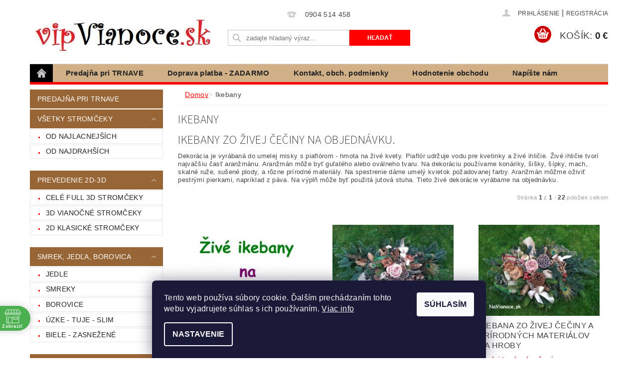

--- FILE ---
content_type: text/html; charset=utf-8
request_url: https://www.vipvianoce.sk/ikebany/
body_size: 22857
content:
<!DOCTYPE html>
<html id="css" xml:lang='sk' lang='sk' class="external-fonts-loaded">
    <head>
        <link rel="preconnect" href="https://cdn.myshoptet.com" /><link rel="dns-prefetch" href="https://cdn.myshoptet.com" /><link rel="preload" href="https://cdn.myshoptet.com/prj/dist/master/cms/libs/jquery/jquery-1.11.3.min.js" as="script" />        <script>
dataLayer = [];
dataLayer.push({'shoptet' : {
    "pageId": 977,
    "pageType": "category",
    "currency": "EUR",
    "currencyInfo": {
        "decimalSeparator": ",",
        "exchangeRate": 1,
        "priceDecimalPlaces": 0,
        "symbol": "\u20ac",
        "symbolLeft": 0,
        "thousandSeparator": " "
    },
    "language": "sk",
    "projectId": 89824,
    "category": {
        "guid": "ecd512ac-f255-11e9-a065-0cc47a6c92bc",
        "path": "Ikebany",
        "parentCategoryGuid": null
    },
    "cartInfo": {
        "id": null,
        "freeShipping": false,
        "freeShippingFrom": 0,
        "leftToFreeGift": {
            "formattedPrice": "0 \u20ac",
            "priceLeft": 0
        },
        "freeGift": false,
        "leftToFreeShipping": {
            "priceLeft": 0,
            "dependOnRegion": 0,
            "formattedPrice": "0 \u20ac"
        },
        "discountCoupon": [],
        "getNoBillingShippingPrice": {
            "withoutVat": 0,
            "vat": 0,
            "withVat": 0
        },
        "cartItems": [],
        "taxMode": "ORDINARY"
    },
    "cart": [],
    "customer": {
        "priceRatio": 1,
        "priceListId": 1,
        "groupId": null,
        "registered": false,
        "mainAccount": false
    }
}});
dataLayer.push({'cookie_consent' : {
    "marketing": "denied",
    "analytics": "denied"
}});
document.addEventListener('DOMContentLoaded', function() {
    shoptet.consent.onAccept(function(agreements) {
        if (agreements.length == 0) {
            return;
        }
        dataLayer.push({
            'cookie_consent' : {
                'marketing' : (agreements.includes(shoptet.config.cookiesConsentOptPersonalisation)
                    ? 'granted' : 'denied'),
                'analytics': (agreements.includes(shoptet.config.cookiesConsentOptAnalytics)
                    ? 'granted' : 'denied')
            },
            'event': 'cookie_consent'
        });
    });
});
</script>

        <meta http-equiv="content-type" content="text/html; charset=utf-8" />
        <title>Živé ikebany a dekorácie z prírodných materiálov na hrob na dušičky.</title>

        <meta name="viewport" content="width=device-width, initial-scale=1.0" />
        <meta name="format-detection" content="telephone=no" />

        
            <meta property="og:type" content="website"><meta property="og:site_name" content="vipvianoce.sk"><meta property="og:url" content="https://www.vipvianoce.sk/ikebany/"><meta property="og:title" content="Živé ikebany a dekorácie z prírodných materiálov na hrob na dušičky."><meta name="author" content="VipVianoce.sk"><meta name="web_author" content="Shoptet.sk"><meta name="dcterms.rightsHolder" content="www.vipvianoce.sk"><meta name="robots" content="index,follow"><meta property="og:image" content="https://cdn.myshoptet.com/usr/www.vipvianoce.sk/user/front_images/ogImage/aranzman-na-hrob-na-dusicky.jpg"><meta property="og:description" content="Smútočné vypichované ikebany zo živej čečiny a prírodnými doplnkami a umelým kvietkom. Vhodné na celoročné použitie ale hlavne na pamiatku všetkých svätých."><meta name="description" content="Smútočné vypichované ikebany zo živej čečiny a prírodnými doplnkami a umelým kvietkom. Vhodné na celoročné použitie ale hlavne na pamiatku všetkých svätých.">
        


        
        <noscript>
            <style media="screen">
                #category-filter-hover {
                    display: block !important;
                }
            </style>
        </noscript>
        
    <link href="https://cdn.myshoptet.com/prj/dist/master/cms/templates/frontend_templates/shared/css/font-face/source-sans-3.css" rel="stylesheet"><link href="https://cdn.myshoptet.com/prj/dist/master/shop/dist/font-shoptet-04.css.7d79974e5b4cdb582ad8.css" rel="stylesheet">    <script>
        var oldBrowser = false;
    </script>
    <!--[if lt IE 9]>
        <script src="https://cdnjs.cloudflare.com/ajax/libs/html5shiv/3.7.3/html5shiv.js"></script>
        <script>
            var oldBrowser = '<strong>Upozornenie!</strong> Používate zastaraný prehliadač, ktorý už nie je podporovaný. Prosím <a href="https://www.whatismybrowser.com/" target="_blank" rel="nofollow">aktualizujte svoj prehliadač</a> a zvýšte svoje UX.';
        </script>
    <![endif]-->

        <style>:root {--color-primary: #fe0000;--color-primary-h: 0;--color-primary-s: 100%;--color-primary-l: 50%;--color-primary-hover: #986536;--color-primary-hover-h: 29;--color-primary-hover-s: 48%;--color-primary-hover-l: 40%;--color-secondary: #cb0000;--color-secondary-h: 0;--color-secondary-s: 100%;--color-secondary-l: 40%;--color-secondary-hover: #fd6864;--color-secondary-hover-h: 2;--color-secondary-hover-s: 97%;--color-secondary-hover-l: 69%;--color-tertiary: #000000;--color-tertiary-h: 0;--color-tertiary-s: 0%;--color-tertiary-l: 0%;--color-tertiary-hover: #000000;--color-tertiary-hover-h: 0;--color-tertiary-hover-s: 0%;--color-tertiary-hover-l: 0%;--color-header-background: #ffffff;--template-font: "sans-serif";--template-headings-font: "Source Sans 3";--header-background-url: url("https://cdn.myshoptet.com/usr/www.vipvianoce.sk/user/header_backgrounds/vianocne_pozadie-1.jpg");--cookies-notice-background: #1A1937;--cookies-notice-color: #F8FAFB;--cookies-notice-button-hover: #f5f5f5;--cookies-notice-link-hover: #27263f;--templates-update-management-preview-mode-content: "Náhľad aktualizácií šablóny je aktívny pre váš prehliadač."}</style>

        <style>:root {--logo-x-position: 10px;--logo-y-position: 10px;--front-image-x-position: 0px;--front-image-y-position: 0px;}</style>

        <link href="https://cdn.myshoptet.com/prj/dist/master/shop/dist/main-04.css.55ec9317567af1708cb4.css" rel="stylesheet" media="screen" />

        <link rel="stylesheet" href="https://cdn.myshoptet.com/prj/dist/master/cms/templates/frontend_templates/_/css/print.css" media="print" />
                            <link rel="shortcut icon" href="/favicon.ico" type="image/x-icon" />
                                    <link rel="canonical" href="https://www.vipvianoce.sk/ikebany/" />
        
        
        
        
                
                    
                <script>var shoptet = shoptet || {};shoptet.abilities = {"about":{"generation":2,"id":"04"},"config":{"category":{"product":{"image_size":"detail_alt_1"}},"navigation_breakpoint":991,"number_of_active_related_products":2,"product_slider":{"autoplay":false,"autoplay_speed":3000,"loop":true,"navigation":true,"pagination":true,"shadow_size":0}},"elements":{"recapitulation_in_checkout":true},"feature":{"directional_thumbnails":false,"extended_ajax_cart":false,"extended_search_whisperer":false,"fixed_header":false,"images_in_menu":false,"product_slider":false,"simple_ajax_cart":true,"smart_labels":false,"tabs_accordion":false,"tabs_responsive":false,"top_navigation_menu":false,"user_action_fullscreen":false}};shoptet.design = {"template":{"name":"Pop","colorVariant":"Sapphire"},"layout":{"homepage":"catalog3","subPage":"catalog3","productDetail":"catalog3"},"colorScheme":{"conversionColor":"#cb0000","conversionColorHover":"#fd6864","color1":"#fe0000","color2":"#986536","color3":"#000000","color4":"#000000"},"fonts":{"heading":"Source Sans 3","text":"sans-serif"},"header":{"backgroundImage":"https:\/\/www.vipvianoce.skuser\/header_backgrounds\/vianocne_pozadie-1.jpg","image":null,"logo":"https:\/\/www.vipvianoce.skuser\/logos\/3d_vianocne_umele_stromceky-1.jpg","color":"#ffffff"},"background":{"enabled":false,"color":null,"image":null}};shoptet.config = {};shoptet.events = {};shoptet.runtime = {};shoptet.content = shoptet.content || {};shoptet.updates = {};shoptet.messages = [];shoptet.messages['lightboxImg'] = "Obrázok";shoptet.messages['lightboxOf'] = "z";shoptet.messages['more'] = "Viac";shoptet.messages['cancel'] = "Zrušiť";shoptet.messages['removedItem'] = "Položka bola odstránená z košíka.";shoptet.messages['discountCouponWarning'] = "Zabudli ste použiť váš zľavový kupón. Urobte tak kliknutím na tlačidlo pri políčku, alebo číslo vymažte, aby ste mohli pokračovať.";shoptet.messages['charsNeeded'] = "Prosím, použite minimálne 3 znaky!";shoptet.messages['invalidCompanyId'] = "Neplané IČ, povolené sú iba číslice";shoptet.messages['needHelp'] = "Potrebujete poradiť?";shoptet.messages['showContacts'] = "Zobraziť kontakty";shoptet.messages['hideContacts'] = "Skryť kontakty";shoptet.messages['ajaxError'] = "Došlo k chybe; obnovte stránku a skúste to znova.";shoptet.messages['variantWarning'] = "Zvoľte prosím variant tovaru.";shoptet.messages['chooseVariant'] = "Zvoľte variant";shoptet.messages['unavailableVariant'] = "Tento variant nie je dostupný a nie je možné ho objednať.";shoptet.messages['withVat'] = "vrátane DPH";shoptet.messages['withoutVat'] = "bez DPH";shoptet.messages['toCart'] = "Do košíka";shoptet.messages['emptyCart'] = "Prázdny košík";shoptet.messages['change'] = "Zmeniť";shoptet.messages['chosenBranch'] = "Zvolená pobočka";shoptet.messages['validatorRequired'] = "Povinné pole";shoptet.messages['validatorEmail'] = "Prosím vložte platnú e-mailovú adresu";shoptet.messages['validatorUrl'] = "Prosím vložte platnú URL adresu";shoptet.messages['validatorDate'] = "Prosím vložte platný dátum";shoptet.messages['validatorNumber'] = "Zadajte číslo";shoptet.messages['validatorDigits'] = "Prosím vložte iba číslice";shoptet.messages['validatorCheckbox'] = "Zadajte prosím všetky povinné polia";shoptet.messages['validatorConsent'] = "Bez súhlasu nie je možné odoslať";shoptet.messages['validatorPassword'] = "Heslá sa nezhodujú";shoptet.messages['validatorInvalidPhoneNumber'] = "Vyplňte prosím platné telefónne číslo bez predvoľby.";shoptet.messages['validatorInvalidPhoneNumberSuggestedRegion'] = "Neplatné číslo — navrhovaná oblasť: %1";shoptet.messages['validatorInvalidCompanyId'] = "Neplatné IČO, musí byť v tvare ako %1";shoptet.messages['validatorFullName'] = "Nezabudli ste priezvisko?";shoptet.messages['validatorHouseNumber'] = "Prosím zadajte správne číslo domu";shoptet.messages['validatorZipCode'] = "Zadané PSČ nezodpovedá zvolenej krajine";shoptet.messages['validatorShortPhoneNumber'] = "Telefónne číslo musí mať min. 8 znakov";shoptet.messages['choose-personal-collection'] = "Prosím vyberte miesto doručenia pri osobnom odbere, zatiaľ nie je zvolené.";shoptet.messages['choose-external-shipping'] = "Špecifikujte vybraný spôsob dopravy";shoptet.messages['choose-ceska-posta'] = "Pobočka Českej Pošty nebola zvolená, prosím vyberte si jednu";shoptet.messages['choose-hupostPostaPont'] = "Pobočka Maďarskej pošty nie je vybraná, zvoľte prosím nejakú";shoptet.messages['choose-postSk'] = "Pobočka Slovenskej pošty nebola zvolená, prosím vyberte si jednu";shoptet.messages['choose-ulozenka'] = "Pobočka Uloženky nebola zvolená, prsím vyberte si jednu";shoptet.messages['choose-zasilkovna'] = "Nebola zvolená pobočka zásielkovne, prosím, vyberte si jednu";shoptet.messages['choose-ppl-cz'] = "Pobočka PPL ParcelShop nebolaá zvolená, prosím zvoľte jednu možnosť";shoptet.messages['choose-glsCz'] = "Pobočka GLS ParcelShop nebola zvolená, prosím niektorú";shoptet.messages['choose-dpd-cz'] = "Ani jedna z pobočiek služby DPD Parcel Shop nebola zvolená, prosím vyberte si jednu z možností.";shoptet.messages['watchdogType'] = "Je potrebné vybrať jednu z možností sledovania produktu.";shoptet.messages['watchdog-consent-required'] = "Musíte zaškrtnúť všetky povinné súhlasy";shoptet.messages['watchdogEmailEmpty'] = "Prosím vyplňte email";shoptet.messages['privacyPolicy'] = 'Musíte súhlasiť s ochranou osobných údajov';shoptet.messages['amountChanged'] = '(množstvo bolo zmenené)';shoptet.messages['unavailableCombination'] = 'Nie je k dispozícii v tejto kombinácii';shoptet.messages['specifyShippingMethod'] = 'Upresnite dopravu';shoptet.messages['PIScountryOptionMoreBanks'] = 'Možnosť platby z %1 bánk';shoptet.messages['PIScountryOptionOneBank'] = 'Možnosť platby z 1 banky';shoptet.messages['PIScurrencyInfoCZK'] = 'V mene CZK je možné zaplatiť iba prostredníctvom českých bánk.';shoptet.messages['PIScurrencyInfoHUF'] = 'V mene HUF je možné zaplatiť iba prostredníctvom maďarských bánk.';shoptet.messages['validatorVatIdWaiting'] = "Overujeme";shoptet.messages['validatorVatIdValid'] = "Overené";shoptet.messages['validatorVatIdInvalid'] = "DIČ sa nepodarilo overiť, aj napriek tomu môžete objednávku dokončiť";shoptet.messages['validatorVatIdInvalidOrderForbid'] = "Zadané DIČ teraz nie je možné overiť, pretože služba overovania je dočasne nedostupná. Skúste opakovať zadanie neskôr, alebo DIČ vymažte a vašu objednávku dokončte v režime OSS. Prípadne kontaktujte predajcu.";shoptet.messages['validatorVatIdInvalidOssRegime'] = "Zadané DIČ nemôže byť overené, pretože služba overovania je dočasne nedostupná. Vaša objednávka bude dokončená v režime OSS. Prípadne kontaktujte predajcu.";shoptet.messages['previous'] = "Predchádzajúce";shoptet.messages['next'] = "Nasledujúce";shoptet.messages['close'] = "Zavrieť";shoptet.messages['imageWithoutAlt'] = "Tento obrázok nemá popis";shoptet.messages['newQuantity'] = "Nové množstvo:";shoptet.messages['currentQuantity'] = "Aktuálne množstvo:";shoptet.messages['quantityRange'] = "Prosím vložte číslo v rozmedzí %1 a %2";shoptet.messages['skipped'] = "Preskočené";shoptet.messages.validator = {};shoptet.messages.validator.nameRequired = "Zadajte meno a priezvisko.";shoptet.messages.validator.emailRequired = "Zadajte e-mailovú adresu (napr. jan.novak@example.com).";shoptet.messages.validator.phoneRequired = "Zadajte telefónne číslo.";shoptet.messages.validator.messageRequired = "Napíšte komentár.";shoptet.messages.validator.descriptionRequired = shoptet.messages.validator.messageRequired;shoptet.messages.validator.captchaRequired = "Vyplňte bezpečnostnú kontrolu.";shoptet.messages.validator.consentsRequired = "Potvrďte svoj súhlas.";shoptet.messages.validator.scoreRequired = "Zadajte počet hviezdičiek.";shoptet.messages.validator.passwordRequired = "Zadajte heslo, ktoré bude obsahovať minimálne 4 znaky.";shoptet.messages.validator.passwordAgainRequired = shoptet.messages.validator.passwordRequired;shoptet.messages.validator.currentPasswordRequired = shoptet.messages.validator.passwordRequired;shoptet.messages.validator.birthdateRequired = "Zadajte dátum narodenia.";shoptet.messages.validator.billFullNameRequired = "Zadajte meno a priezvisko.";shoptet.messages.validator.deliveryFullNameRequired = shoptet.messages.validator.billFullNameRequired;shoptet.messages.validator.billStreetRequired = "Zadajte názov ulice.";shoptet.messages.validator.deliveryStreetRequired = shoptet.messages.validator.billStreetRequired;shoptet.messages.validator.billHouseNumberRequired = "Zadajte číslo domu.";shoptet.messages.validator.deliveryHouseNumberRequired = shoptet.messages.validator.billHouseNumberRequired;shoptet.messages.validator.billZipRequired = "Zadajte PSČ.";shoptet.messages.validator.deliveryZipRequired = shoptet.messages.validator.billZipRequired;shoptet.messages.validator.billCityRequired = "Zadajte názov mesta.";shoptet.messages.validator.deliveryCityRequired = shoptet.messages.validator.billCityRequired;shoptet.messages.validator.companyIdRequired = "Zadajte IČ.";shoptet.messages.validator.vatIdRequired = "Zadajte IČ DPH.";shoptet.messages.validator.billCompanyRequired = "Zadajte názov spoločnosti.";shoptet.messages['loading'] = "Načítavám…";shoptet.messages['stillLoading'] = "Stále načítavám…";shoptet.messages['loadingFailed'] = "Načítanie sa nepodarilo. Skúste to znova.";shoptet.messages['productsSorted'] = "Produkty zoradené.";shoptet.messages['formLoadingFailed'] = "Formulár sa nepodarilo načítať. Skúste to prosím znovu.";shoptet.messages.moreInfo = "Viac informácií";shoptet.config.orderingProcess = {active: false,step: false};shoptet.config.documentsRounding = '2';shoptet.config.documentPriceDecimalPlaces = '0';shoptet.config.thousandSeparator = ' ';shoptet.config.decSeparator = ',';shoptet.config.decPlaces = '0';shoptet.config.decPlacesSystemDefault = '2';shoptet.config.currencySymbol = '€';shoptet.config.currencySymbolLeft = '0';shoptet.config.defaultVatIncluded = 1;shoptet.config.defaultProductMaxAmount = 9999;shoptet.config.inStockAvailabilityId = -1;shoptet.config.defaultProductMaxAmount = 9999;shoptet.config.inStockAvailabilityId = -1;shoptet.config.cartActionUrl = '/action/Cart';shoptet.config.advancedOrderUrl = '/action/Cart/GetExtendedOrder/';shoptet.config.cartContentUrl = '/action/Cart/GetCartContent/';shoptet.config.stockAmountUrl = '/action/ProductStockAmount/';shoptet.config.addToCartUrl = '/action/Cart/addCartItem/';shoptet.config.removeFromCartUrl = '/action/Cart/deleteCartItem/';shoptet.config.updateCartUrl = '/action/Cart/setCartItemAmount/';shoptet.config.addDiscountCouponUrl = '/action/Cart/addDiscountCoupon/';shoptet.config.setSelectedGiftUrl = '/action/Cart/setSelectedGift/';shoptet.config.rateProduct = '/action/ProductDetail/RateProduct/';shoptet.config.customerDataUrl = '/action/OrderingProcess/step2CustomerAjax/';shoptet.config.registerUrl = '/registracia/';shoptet.config.agreementCookieName = 'site-agreement';shoptet.config.cookiesConsentUrl = '/action/CustomerCookieConsent/';shoptet.config.cookiesConsentIsActive = 1;shoptet.config.cookiesConsentOptAnalytics = 'analytics';shoptet.config.cookiesConsentOptPersonalisation = 'personalisation';shoptet.config.cookiesConsentOptNone = 'none';shoptet.config.cookiesConsentRefuseDuration = 7;shoptet.config.cookiesConsentName = 'CookiesConsent';shoptet.config.agreementCookieExpire = 1;shoptet.config.cookiesConsentSettingsUrl = '/cookies-settings/';shoptet.config.fonts = {"google":{"attributes":"300,400,600,700,900:latin-ext","families":["Source Sans 3"],"urls":["https:\/\/cdn.myshoptet.com\/prj\/dist\/master\/cms\/templates\/frontend_templates\/shared\/css\/font-face\/source-sans-3.css"]},"custom":{"families":["shoptet"],"urls":["https:\/\/cdn.myshoptet.com\/prj\/dist\/master\/shop\/dist\/font-shoptet-04.css.7d79974e5b4cdb582ad8.css"]}};shoptet.config.mobileHeaderVersion = '1';shoptet.config.fbCAPIEnabled = false;shoptet.config.fbPixelEnabled = true;shoptet.config.fbCAPIUrl = '/action/FacebookCAPI/';shoptet.content.regexp = /strana-[0-9]+[\/]/g;shoptet.content.colorboxHeader = '<div class="colorbox-html-content">';shoptet.content.colorboxFooter = '</div>';shoptet.customer = {};shoptet.csrf = shoptet.csrf || {};shoptet.csrf.token = 'csrf_Ssp4I0qv52fb09872c1461e6';shoptet.csrf.invalidTokenModal = '<div><h2>Prihláste sa prosím znovu</h2><p>Ospravedlňujeme sa, ale Váš CSRF token pravdepodobne vypršal. Aby sme mohli Vašu bezpečnosť udržať na čo najvyššej úrovni, potrebujeme, aby ste sa znovu prihlásili.</p><p>Ďakujeme za pochopenie.</p><div><a href="/login/?backTo=%2Fikebany%2F">Prihlásenie</a></div></div> ';shoptet.csrf.formsSelector = 'csrf-enabled';shoptet.csrf.submitListener = true;shoptet.csrf.validateURL = '/action/ValidateCSRFToken/Index/';shoptet.csrf.refreshURL = '/action/RefreshCSRFTokenNew/Index/';shoptet.csrf.enabled = true;shoptet.config.googleAnalytics ||= {};shoptet.config.googleAnalytics.isGa4Enabled = true;shoptet.config.googleAnalytics.route ||= {};shoptet.config.googleAnalytics.route.ua = "UA";shoptet.config.googleAnalytics.route.ga4 = "GA4";shoptet.config.ums_a11y_category_page = true;shoptet.config.discussion_rating_forms = false;shoptet.config.ums_forms_redesign = false;shoptet.config.showPriceWithoutVat = '';shoptet.config.ums_a11y_login = false;</script>
        <script src="https://cdn.myshoptet.com/prj/dist/master/cms/libs/jquery/jquery-1.11.3.min.js"></script><script src="https://cdn.myshoptet.com/prj/dist/master/cms/libs/jquery/jquery-migrate-1.4.1.min.js"></script><script src="https://cdn.myshoptet.com/prj/dist/master/cms/libs/jquery/jquery-ui-1.8.24.min.js"></script>
    <script src="https://cdn.myshoptet.com/prj/dist/master/shop/dist/main-04.js.cd0f12ca7fcb266dd765.js"></script>
<script src="https://cdn.myshoptet.com/prj/dist/master/shop/dist/shared-2g.js.aa13ef3ecca51cd89ec5.js"></script><script src="https://cdn.myshoptet.com/prj/dist/master/cms/libs/jqueryui/i18n/datepicker-sk.js"></script><script>if (window.self !== window.top) {const script = document.createElement('script');script.type = 'module';script.src = "https://cdn.myshoptet.com/prj/dist/master/shop/dist/editorPreview.js.e7168e827271d1c16a1d.js";document.body.appendChild(script);}</script>        <script>
            jQuery.extend(jQuery.cybergenicsFormValidator.messages, {
                required: "Povinné pole",
                email: "Prosím vložte platnú e-mailovú adresu",
                url: "Prosím vložte platnú URL adresu",
                date: "Prosím vložte platný dátum",
                number: "Zadajte číslo",
                digits: "Prosím vložte iba číslice",
                checkbox: "Zadajte prosím všetky povinné polia",
                validatorConsent: "Bez súhlasu nie je možné odoslať",
                password: "Heslá sa nezhodujú",
                invalidPhoneNumber: "Vyplňte prosím platné telefónne číslo bez predvoľby.",
                invalidCompanyId: 'Nevalidné IČ, musí mať presne 8 čísel (pred kratšie IČ možno dať nuly)',
                fullName: "Nezabudli ste priezvisko?",
                zipCode: "Zadané PSČ nezodpovedá zvolenej krajine",
                houseNumber: "Prosím zadajte správne číslo domu",
                shortPhoneNumber: "Telefónne číslo musí mať min. 8 znakov",
                privacyPolicy: "Musíte súhlasiť s ochranou osobných údajov"
            });
        </script>
                                    
                
        
        <!-- User include -->
                <!-- api 690(337) html code header -->
<script>var ophWidgetData={"lang":"sk","link":"\/osobny-odber\/","logo":false,"turnOff":false,"expanded":false,"lunchShow":false,"checkHoliday":false,"showNextWeek":true,"showWidgetStart":"00:01","showWidgetEnd":"23:59","beforeOpenStore":"899","beforeCloseStore":0,"openingHours":[{"day":1,"openHour":"10:00","closeHour":"19:00","openPause":"","closePause":"","closed":false,"staticHourText":"Otvor\u00edme 1.10.2026"},{"day":2,"openHour":"10:00","closeHour":"19:00","openPause":"","closePause":"","closed":false,"staticHourText":"Otvor\u00edme 1.10.2026"},{"day":3,"openHour":"10:00","closeHour":"19:00","openPause":"","closePause":"","closed":false,"staticHourText":"Otvor\u00edme 1.10.2026"},{"day":4,"openHour":"10:00","closeHour":"19:00","openPause":"","closePause":"","closed":false,"staticHourText":"Otvor\u00edme 1.10.2026"},{"day":5,"openHour":"10:00","closeHour":"19:00","openPause":"","closePause":"","closed":false,"staticHourText":"Otvor\u00edme 1.10.2026"},{"day":6,"openHour":"10:00","closeHour":"19:00","openPause":"","closePause":"","closed":false,"staticHourText":"Otvor\u00edme 1.10.2026"},{"day":7,"openHour":"10:00","closeHour":"19:00","openPause":"","closePause":"","closed":false,"staticHourText":"Otvor\u00edme 1.10.2026"}],"excludes":[],"holidayList":["01-01","06-01","01-05","08-05","05-07","29-08","15-09","01-11","17-11","24-12","25-12","26-12"],"todayLongFormat":false,"logoFilemanager":"","colors":{"bg_header_color":"#ffffff","bg_logo_color":"#ffffff","bg_title_color":"#baeeaf","bg_preopen_color":"#4caf50","bg_open_color":"#4caf50","bg_pause_color":"#4caf50","bg_preclose_color":"#4caf50","bg_close_color":"#5caf50","color_exception_day":"#e94b4b"},"address":"Ko\u0161oln\u00e1 303, 10 km pri Trnave","icon":"icon-01","bottomPosition":0,"showDetailOnExpand":true,"disableDetail":false,"disableDetailTable":false,"hideOnMobile":false,"hideOnCheckout":false,"weekTurnOff":[],"directPosition":"ltr"}</script>
<!-- api 706(352) html code header -->
<link rel="stylesheet" href="https://cdn.myshoptet.com/usr/api2.dklab.cz/user/documents/_doplnky/zalozky/89824/789/89824_789.css" type="text/css" /><style>
        :root {
            
        }
        </style>
<!-- service 690(337) html code header -->
<link href="https://cdn.myshoptet.com/usr/mcore.myshoptet.com/user/documents/upload/addon01/ophWidget.min.css?v=1.6.9" rel="stylesheet" />


<!-- project html code header -->
<style type="text/css"> #category-tabs { display: none } </style>

<style type="text/css">
#h1-welcome-nor { text-transform: none }
</style>

<style type="text/css">
#menu li a { text-transform: none; }
</style>

<style type="text/css">
#h1-welcome-nor { font-size: 1.0rem }
</style>

<style type="text/css">
#menu li a { font-weight: 700; }
</style>

<style type="text/css">
h1 { font-size: 1.45rem }
</style>

<style type="text/css">
h2 { font-size: 1.5rem }
</style>



<style type="text/css">.site-msg.cookies:after{background-color: #808080}</style>

<script>
// Skript automaticky přeskládá menu v mobilní verzi, na začátek vloží kategorie
$(document).ready(function() {
    if ($(window).width() < 960) {
        $("#menu-helper-box > li:not(.navigation-submenu-trigger-wrap)").appendTo($("#menu-helper-box"));
    }
});
</script>

<style>
@media screen and (max-width: 640px) {
.navigation-submenu {display: block !important;}
}
</style>

<style>
.home .bottomBanner,
.page-category .bottomBanner,
.ajax-add-to-cart .bottomBanner { 
    display: none;
    }

.page-detail .bottomBanner { 
    display: block;
    }
</style>

<script type="text/javascript">
$(document).ready(function(){
    $('div a.p-watch-price').html('Strážiť cenu a dostupnosť'); });
</script>

<style>
.list-customer-section-navigation li:nth-child(3) {display: none !important}
</style>


<style>
/* Zobrazi dostupnost zbozi ve vypisu kategorie i pro mobilni telefony */
@media screen and (max-width: 40em) {
	.p-type-descr {
		display: block;
	}
}
</style>


<style>
@media screen and (max-width: 640px) {#menu-helper::before {content: 'MENU'; font-size: 11px; font-weight: 700; font-family: "sans-serif", sans-serif !important; color: #fff; position: absolute; left: 0;}
}
@media screen and (min-width: 641px) {#menu-helper {width: 50px;}
#menu-helper::before {content: 'MENU'; font-size: 12px; font-weight: 700; font-family: "sans-serif", sans-serif !important; color: #fff; position: absolute; left: 0;}
}
</style>


        <!-- /User include -->
                                <!-- Global site tag (gtag.js) - Google Analytics -->
    <script async src="https://www.googletagmanager.com/gtag/js?id=17591271037"></script>
    <script>
        
        window.dataLayer = window.dataLayer || [];
        function gtag(){dataLayer.push(arguments);}
        

                    console.debug('default consent data');

            gtag('consent', 'default', {"ad_storage":"denied","analytics_storage":"denied","ad_user_data":"denied","ad_personalization":"denied","wait_for_update":500});
            dataLayer.push({
                'event': 'default_consent'
            });
        
        gtag('js', new Date());

                gtag('config', 'UA-77086217-1', { 'groups': "UA" });
        
                gtag('config', 'G-LJM6JJ3JHS', {"groups":"GA4","send_page_view":false,"content_group":"category","currency":"EUR","page_language":"sk"});
        
                gtag('config', 'AW-990138277');
        
                gtag('config', 'AW-17591271037');
        
        
        
        
                    gtag('event', 'page_view', {"send_to":"GA4","page_language":"sk","content_group":"category","currency":"EUR"});
        
        
        
        
        
        
        
        
        
        
        
        
        
        document.addEventListener('DOMContentLoaded', function() {
            if (typeof shoptet.tracking !== 'undefined') {
                for (var id in shoptet.tracking.bannersList) {
                    gtag('event', 'view_promotion', {
                        "send_to": "UA",
                        "promotions": [
                            {
                                "id": shoptet.tracking.bannersList[id].id,
                                "name": shoptet.tracking.bannersList[id].name,
                                "position": shoptet.tracking.bannersList[id].position
                            }
                        ]
                    });
                }
            }

            shoptet.consent.onAccept(function(agreements) {
                if (agreements.length !== 0) {
                    console.debug('gtag consent accept');
                    var gtagConsentPayload =  {
                        'ad_storage': agreements.includes(shoptet.config.cookiesConsentOptPersonalisation)
                            ? 'granted' : 'denied',
                        'analytics_storage': agreements.includes(shoptet.config.cookiesConsentOptAnalytics)
                            ? 'granted' : 'denied',
                                                                                                'ad_user_data': agreements.includes(shoptet.config.cookiesConsentOptPersonalisation)
                            ? 'granted' : 'denied',
                        'ad_personalization': agreements.includes(shoptet.config.cookiesConsentOptPersonalisation)
                            ? 'granted' : 'denied',
                        };
                    console.debug('update consent data', gtagConsentPayload);
                    gtag('consent', 'update', gtagConsentPayload);
                    dataLayer.push(
                        { 'event': 'update_consent' }
                    );
                }
            });
        });
    </script>

                <!-- Facebook Pixel Code -->
<script type="text/plain" data-cookiecategory="analytics">
!function(f,b,e,v,n,t,s){if(f.fbq)return;n=f.fbq=function(){n.callMethod?
            n.callMethod.apply(n,arguments):n.queue.push(arguments)};if(!f._fbq)f._fbq=n;
            n.push=n;n.loaded=!0;n.version='2.0';n.queue=[];t=b.createElement(e);t.async=!0;
            t.src=v;s=b.getElementsByTagName(e)[0];s.parentNode.insertBefore(t,s)}(window,
            document,'script','//connect.facebook.net/en_US/fbevents.js');
$(document).ready(function(){
fbq('set', 'autoConfig', 'false', '471648473698136')
fbq("init", "471648473698136", {}, { agent:"plshoptet" });
fbq("track", "PageView",{}, {"eventID":"7dc2bdb78fe5b15fcfe1328d8142427e"});
window.dataLayer = window.dataLayer || [];
dataLayer.push({"fbpixel": "loaded","event": "fbloaded"});
fbq("track", "ViewCategory", {"content_name":"Ikebany","content_category":"Ikebany","content_ids":[],"content_type":"product"}, {"eventID":"7dc2bdb78fe5b15fcfe1328d8142427e"});
});
</script>
<noscript>
<img height="1" width="1" style="display:none" src="https://www.facebook.com/tr?id=471648473698136&ev=PageView&noscript=1"/>
</noscript>
<!-- End Facebook Pixel Code -->

                                                    </head>
        <body class="desktop id-977 in-ikebany template-04 type-category page-category ajax-add-to-cart">
        
        
                
        
        <div id="main-wrapper">
            <div id="main-wrapper-in" class="large-12 medium-12 small-12">
                <div id="main" class="large-12 medium-12 small-12 row">

                    

                    <div id="header" class="large-12 medium-12 small-12 columns">
                        <header id="header-in" class="large-12 medium-12 small-12 clearfix">
                            
<div class="row">
    
                        <div class="large-4 medium-4 small-6 columns">
                        <a href="/" title="VipVianoce.sk" id="logo" data-testid="linkWebsiteLogo"><img src="https://cdn.myshoptet.com/usr/www.vipvianoce.sk/user/logos/3d_vianocne_umele_stromceky-1.jpg" alt="VipVianoce.sk" /></a>
        </div>
    
    
        <div class="large-4 medium-4 small-12 columns">
                                                <div class="large-12 row collapse header-contacts">
                                                                                       <div class="large-12 tac medium-12 small-6 header-phone columns left">
                    <a href="tel:0904514458" title="Telefón"><span>0904 514 458</span></a>
                    </div>
                                            </div>
            
                        <div class="searchform large-12 medium-12 small-12" itemscope itemtype="https://schema.org/WebSite">
                <meta itemprop="headline" content="Ikebany"/>
<meta itemprop="url" content="https://www.vipvianoce.sk"/>
        <meta itemprop="text" content="Smútočné vypichované ikebany zo živej čečiny a prírodnými doplnkami a umelým kvietkom. Vhodné na celoročné použitie ale hlavne na pamiatku všetkých svätých."/>

                <form class="search-whisperer-wrap-v1 search-whisperer-wrap" action="/action/ProductSearch/prepareString/" method="post" itemprop="potentialAction" itemscope itemtype="https://schema.org/SearchAction" data-testid="searchForm">
                    <fieldset>
                        <meta itemprop="target" content="https://www.vipvianoce.sk/vyhladavanie/?string={string}"/>
                        <div class="large-8 medium-8 small-12 left">
                            <input type="hidden" name="language" value="sk" />
                            <input type="search" name="string" itemprop="query-input" class="s-word" placeholder="zadajte hľadaný výraz..." autocomplete="off" data-testid="searchInput" />
                        </div>
                        <div class="tar large-4 medium-4 small-2 left b-search-wrap">
                            <input type="submit" value="Hľadať" class="b-search tiny button" data-testid="searchBtn" />
                        </div>
                        <div class="search-whisperer-container-js"></div>
                        <div class="search-notice large-12 medium-12 small-12" data-testid="searchMsg">Prosím, použite minimálne 3 znaky!</div>
                    </fieldset>
                </form>
            </div>
        </div>
    
    
        <div class="large-4 medium-4 small-12 columns">
                        <div id="top-links" class="large-12 medium-12 small-12">
                <span class="responsive-mobile-visible responsive-all-hidden box-account-links-trigger-wrap">
                    <span class="box-account-links-trigger"></span>
                </span>
                <ul class="responsive-mobile-hidden box-account-links list-inline list-reset">
                    
                                                                                                                        <li>
                                        <a class="icon-account-login" href="/login/?backTo=%2Fikebany%2F" title="Prihlásenie" data-testid="signin" rel="nofollow"><span>Prihlásenie</span></a>
                                    </li>
                                    <li>
                                        <span class="responsive-mobile-hidden"> |</span>
                                        <a href="/registracia/" title="Registrácia" data-testid="headerSignup" rel="nofollow">Registrácia</a>
                                    </li>
                                                                                                        
                </ul>
            </div>
                        
                                            
                <div class="place-cart-here">
                    <div id="header-cart-wrapper" class="header-cart-wrapper menu-element-wrap">
    <a href="/kosik/" id="header-cart" class="header-cart" data-testid="headerCart" rel="nofollow">
        <span class="responsive-mobile-hidden">Košík:</span>
        
        <strong class="header-cart-price" data-testid="headerCartPrice">
            0 €
        </strong>
    </a>

    <div id="cart-recapitulation" class="cart-recapitulation menu-element-submenu align-right hover-hidden" data-testid="popupCartWidget">
                    <div class="cart-reca-single darken tac" data-testid="cartTitle">
                Váš nákupný košík je prázdny            </div>
            </div>
</div>
                </div>
                    </div>
    
</div>

             <nav id="menu" class="large-12 medium-12 small-12"><ul class="inline-list list-inline valign-top-inline left"><li class="first-line"><a href="/" id="a-home" data-testid="headerMenuItem">Úvodná stránka</a></li><li class="menu-item-786 navigation-submenu-trigger-wrap icon-menu-arrow-wrap">
    <a href="/osobny-odber/" data-testid="headerMenuItem">
        Predajňa pri TRNAVE
    </a>
</li><li class="menu-item-699">
    <a href="/doprava-a-platba-vianocnych-stromcekov/" data-testid="headerMenuItem">
        Doprava platba - ZADARMO
    </a>
</li><li class="menu-item-39">
    <a href="/obchodne-podmienky/" data-testid="headerMenuItem">
        Kontakt, obch. podmienky
    </a>
</li><li class="menu-item--51">
    <a href="/hodnotenie-obchodu/" data-testid="headerMenuItem">
        Hodnotenie obchodu
    </a>
</li><li class="menu-item--6">
    <a href="/napiste-nam/" data-testid="headerMenuItem">
        Napíšte nám
    </a>
</li><li class="menu-item-701">
    <a href="/blog-vianocne-stromceky/" data-testid="headerMenuItem">
        Blog
    </a>
</li><li class="menu-item-27">
    <a href="/ako-nakupovat--otazky/" data-testid="headerMenuItem">
        Ako nakupovať, otázky
    </a>
</li><li class="menu-item-789">
    <a href="/podmienky-ochrany-osobnych-udajov/" data-testid="headerMenuItem">
        Podmienky ochrany osobných údajov
    </a>
</li><li class="menu-item-795">
    <a href="/cookies/" data-testid="headerMenuItem">
        Cookies
    </a>
</li></ul><div id="menu-helper-wrapper"><div id="menu-helper" data-testid="hamburgerMenu">&nbsp;</div><ul id="menu-helper-box"></ul></div></nav>

<script>
    $(document).ready(function() {
        checkSearchForm($('.searchform'), "Prosím, použite minimálne 3 znaky!");
    });
    var userOptions = {
        carousel : {
            stepTimer : 3500,
            fadeTimer : 500
        }
    };
</script>

                        </header>
                    </div>
                    <div id="main-in" class="large-12 medium-12 small-12 columns">
                        <div id="main-in-in" class="large-12 medium-12 small-12">
                            
                            <div id="content" class="large-12 medium-12 small-12 row">
                                
                                                                            <aside id="column-l" class="large-3 medium-3 small-12 columns">
                                            <div id="column-l-in">
                                                                                                                                                    <div class="box-even">
                        
<div id="categories">
                        <div class="categories cat-01 expanded" id="cat-786">
                <div class="topic"><a href="/osobny-odber/" class="expanded">Predajňa pri TRNAVE</a></div>
        

    </div>
            <div class="categories cat-02 expandable expanded" id="cat-685">
                <div class="topic"><a href="/vsetky-vianocne-stromceky/" class="expanded">VŠETKY STROMČEKY</a></div>
        
    <ul class="expanded">
                    <li ><a href="/vianocne-stromceky-od-najlacnejsich/" title="Vianočné stromčeky od najlacnejších">od najlacnejších</a>
                            </li>                 <li ><a href="/vianocne-stromceky-od-najdrahsich/" title="Vianočné stromčeky od najdrahších">od najdrahších</a>
                            </li>     </ul> 
    </div>
            <div class="categories cat-01 expandable expanded" id="cat-694">
                <div class="topic"><a href="/umele-vianocne-stromceky-3d/" class="expanded">prevedenie 2D-3D</a></div>
        
    <ul class="expanded">
                    <li ><a href="/vianocne-stromceky-100--3d/" title="vianočné stromčeky celé Full 3d ihličie">Celé Full 3D stromčeky</a>
                            </li>                 <li ><a href="/vianocne-stromceky-3d/" title="Vianočné stromčeky 3d">3D vianočné stromčeky</a>
                            </li>                 <li ><a href="/klasicke-umele-vianocne-stromceky/" title="Klasické vianočné stromčeky">2D klasické stromčeky</a>
                            </li>     </ul> 
    </div>
            <div class="categories cat-02 expandable expanded" id="cat-697">
                <div class="topic"><a href="/druhy-vianocnych-stromcekov/" class="expanded">smrek, jedľa, borovica</a></div>
        
    <ul class="expanded">
                    <li ><a href="/vianocny-stromcek-jedla/" title="Jedľové umelé vianočné stromčeky.">Jedle</a>
                            </li>                 <li ><a href="/smrekove-vianocne-stromceky/" title="Smrekové umelé vianočné stromčeky.">Smreky</a>
                            </li>                 <li ><a href="/borovicove-vianocne-stromceky/" title="Borovicové umelé vianočné stromčeky.">Borovice</a>
                            </li>                 <li ><a href="/tuje-uzke-vianocne-stromceky-umele/" title="TUJE - úzke vianočné stromčeky umelé">Úzke - tuje - slim</a>
                            </li>                 <li ><a href="/biele-vianocne-stromceky-umele/" title="Biele vianočné stromčeky umelé">biele - zasnežené</a>
                            </li>     </ul> 
    </div>
            <div class="categories cat-01 expandable expanded" id="cat-698">
                <div class="topic"><a href="/vyska-vianocneho-stromceka/" class="expanded">výška stromčeka</a></div>
        
    <ul class="expanded">
                    <li ><a href="/vianocny-stromcek-90-cm/" title="malý vianočný stromček vysoký 90 cm">90 cm</a>
                            </li>                 <li ><a href="/vianocny-stromcek-120-cm/" title="vianočné stromčeky vysoké 120 cm">120 cm</a>
                            </li>                 <li ><a href="/vianocny-stromcek-150-cm/" title="vianočné stromčeky vysoké 150 cm">150 cm</a>
                            </li>                 <li ><a href="/vianocny-stromcek-180-cm/" title="vianočné stromčeky vysoké 180 cm">180 cm</a>
                            </li>                 <li ><a href="/vianocny-stromcek-210-cm/" title="vianočné stromčeky vysoké 210 cm">210 cm - Doporučujeme</a>
                            </li>                 <li ><a href="/umele-vianocne-stromceky-220-cm/" title="Umelé vianočné stromčeky 220 cm.">220 cm</a>
                            </li>                 <li ><a href="/vianocny-stromcek-240-cm/" title="vianočné stromčeky vysoké 240 cm">240 cm</a>
                            </li>                 <li ><a href="/vianocny-stromcek-250-cm/" title="Vianočný stromček 250 cm">250 cm</a>
                            </li>     </ul> 
    </div>
            <div class="categories cat-02 expandable expanded" id="cat-799">
                <div class="topic"><a href="/vianocny-stromcek-umely/" class="expanded">Zoznam stromčekov</a></div>
        
    <ul class="expanded">
                    <li class="active expandable expanded"><a href="/full-3d-stromceky/" title="Celé full 3D stromčeky">Celé 3D stromčeky</a>
                                <ul class="expanded">
                                                <li ><a href="/vianocny-stromcek-jedla-full-3d-2/" title="Vianočný stromček jedľa full 3d">Jedľa celá 3d full</a>
                                                            </li>                                     <li ><a href="/vianocny-stromcek-tuja-3d-uzky/" title="vianočný stromček jedľa úzka celá 3D">Úzka jedľa celá 3d</a>
                                                            </li>                                     <li ><a href="/vianocne-stromceky-jedle-normandske-kaukazske-cele-full-3d-ihlicie/" title="Vianočné stromčeky Jedle Normandské Kaukazské celé full 3D ihličie">Jedľa Normandská Kaukazská</a>
                                                            </li>                                     <li ><a href="/vianocny-stromcek-smrek-premium-cely-iba-z-3d-ihlicia/" title="Vianočný stromček Smrek prémium celý iba z 3D ihličia">Smrek prémium celý 3D</a>
                                                            </li>                                     <li ><a href="/vianocny-stromcek-borovica-full-3d-ihlicie/" title="Vianočný stromček borovica Full 3d ihličie.">Borovica celá 3d full</a>
                                                            </li>                                     <li ><a href="/vianocny-stromcek-smrek-full-3d-2/" title="Vianočný stromček smrek full 3d">Smrek celý 3d full</a>
                                                            </li>                                     <li ><a href="/vianocny-stromcek-smrek-natura-full-3d/" title="Vianočný stromček smrek natura full celé 3d jednofarebné ihličie">Smrek celý 3d full jednofarebný</a>
                                                            </li>                                     <li ><a href="/vianocny-stromcek-uzky-smrek-cely-3d/" title="Vianočný stromček úzky smrek celý 3D">Úzky smrek celý 3D</a>
                                                            </li>                                     <li ><a href="/vianocne-stromceky-uzke-smreky-cele-3d-jednofarebne/" title="Vianočné stromčeky úzke smreky celé 3D jednofarebné">Úzky smrek celý 3D jednofarebný</a>
                                                            </li>                                     <li ><a href="/vianocny-stromcek-smrek-rozmanity-3d-ihlicie-2d-ihlicie/" title="Vianočný stromček Jedľa rozmanitá celá z 3D ihličia">Jedľa rozmanitá celá 3D</a>
                                                            </li>                                     <li ><a href="/riedky-umely-vianocny-stromcek-cely-3d-jednofarebne-ihlicie/" title="Riedky umelý vianočný stromček celý 3D jednofarebné ihličie.">Smrek celý 3D riedky</a>
                                                            </li>                                     <li ><a href="/uzky-vianocny-stromcek-jedla-normandska--cela-z-3d-ihlicia/" title="Úzky vianočný stromček Jedľa Normandská, celá z 3D ihličia.">Úzka jedľa celá 3D normandská</a>
                                                            </li>                                     <li ><a href="/uzky-vianocny-stromcek-borovicovy-cely-3d/" title="Úzky vianočný stromček Borovicový celý 3D.">Úzka borovica celá 3D</a>
                                                            </li>                     </ul>                     </li>                 <li class="active expandable expanded"><a href="/2d-3d-stromceky/" title="3D stromčeky + 2D">3D+2D stromčeky</a>
                                <ul class="expanded">
                                                <li ><a href="/vianocny-stromcek-smrek-husty/" title="Vianočný stromček smrek mohutný 3D">Smrek mohutný 3D+2D</a>
                                                            </li>                                     <li ><a href="/vianocny-stromcek-borovica-3d/" title="Vianočný stromček borovica 3d + 2d">Borovica 3D+2D</a>
                                                            </li>                                     <li ><a href="/vianocny-stromcek-jedla-3d-2d/" title="Vianočný stromček Jedľa 3D+2D">Jedľa 3D+2D</a>
                                                            </li>                                     <li ><a href="/vianocny-stromcek-smrek-3d-2d/" title="Vianočný stromček Smrek 3D+2D">Smrek 3D+2D</a>
                                                            </li>                                     <li ><a href="/vianocny-stromcek-smrek-klasik-3d-2d/" title="Vianočný stromček Smrek klasik 3D+2D">Smrek 3D+2D jednofarebný</a>
                                                            </li>                                     <li ><a href="/uzsi-3d-vianocny-stromcek-slim-smrek/" title="Užší 3D vianočný stromček SLIM smrek">SLIM 3D+2D smrek užší</a>
                                                            </li>                     </ul>                     </li>                 <li class="active expandable expanded"><a href="/2d-stromceky/" title="2D stromčeky">2D stromčeky</a>
                                <ul class="expanded">
                                                <li ><a href="/vianocny-stromcek-borovica/" title="Vianočný stromček Borovica klasik">Borovica klasik</a>
                                                            </li>                                     <li ><a href="/vianocny-stromcek-so-snehom/" title="Vianočný stromček so snehom">Borovica s 3D snehom</a>
                                                            </li>                                     <li ><a href="/uzky-umely-vianocny-stromcek-borovica-husta/" title="Úzky umelý vianočný stromček Borovica hustá">Úzka borovica</a>
                                                            </li>                                     <li ><a href="/umely-vianocny-stromcek-uzka-borovica-s-3d-snehom/" title="Umelý vianočný stromček úzka borovica s 3D snehom">Úzka Borovica s 3D snehom</a>
                                                            </li>                                     <li ><a href="/vianocny-stromcek-tuja/" title="Vianočný stromček Tuja">Úzky smrek Tuja</a>
                                                            </li>                                     <li ><a href="/vianocny-stromcek-zasnezeny-smrek-s-3d-ihlicim-a-snehom/" title="Vianočný stromček zasnežený smrek s 3D ihličím a snehom.">Smrek zasnežený + 3D</a>
                                                            </li>                                     <li ><a href="/vianocny-stromcek-smrek-sibirsky/" title="Vianočný stromček smrek sibírsky">Smrek sibírsky + 3D</a>
                                                            </li>                                     <li ><a href="/vianocny-stromcek-biely/" title="Vianočný stromček biely">Biely</a>
                                                            </li>                                     <li ><a href="/zasnezeny-borovicovy-umely-vianocny-stromcek-na-pniku/" title="Zasnežený borovicový umelý vianočný stromček na pníku.">Na pníku so snehom</a>
                                                            </li>                     </ul>                     </li>     </ul> 
    </div>
            <div class="categories cat-01 expanded" id="cat-764">
                <div class="topic"><a href="/vypredane-vianocne-stromceky/" class="expanded">nedostupné</a></div>
        

    </div>
            <div class="categories cat-02 cat-active expanded" id="cat-977">
                <div class="topic"><a href="/ikebany/" class="expanded">Ikebany</a></div>
        

    </div>
            <div class="categories cat-01 expanded" id="cat-1004">
                <div class="topic"><a href="/dekoracie/" class="expanded">Dekorácie</a></div>
        

    </div>
        
                            
</div>

                    </div>
                                                                                                                    <div class="banner banner5" ><span data-ec-promo-id="620"><p>Tomu, kto nám pošle peknú fotku vianočného stromčeka zakúpeného u Nás, tomu <span style="color: #ff0000;"><strong>pošleme zľavový kupón na nákup.</strong></p></span></div>
                                                                    </div>
                                        </aside>
                                                                    

                                
                                    <main id="content-in" class="large-9 medium-9 small-12 columns">

                                                                                                                                    <p id="navigation" itemscope itemtype="https://schema.org/BreadcrumbList">
                                                                                                        <span id="navigation-first" data-basetitle="VipVianoce.sk" itemprop="itemListElement" itemscope itemtype="https://schema.org/ListItem">
                    <a href="/" itemprop="item" >
                        <span itemprop="name">Domov</span>                    </a>
                    <meta itemprop="position" content="1" />
                    <span class="navigation-bullet">&nbsp;&rsaquo;&nbsp;</span>
                </span>
                                                                            <span id="navigation-1" itemprop="itemListElement" itemscope itemtype="https://schema.org/ListItem">
                        <meta itemprop="item" content="https://www.vipvianoce.sk/ikebany/" />
                        <meta itemprop="position" content="2" />
                        <span itemprop="name" data-title="Ikebany">Ikebany</span>
                    </span>
                            </p>
                                                                                                                        


                                                                                    
    
        <h1>Ikebany</h1>
                

                    <h2>Ikebany zo živej čečiny na objednávku.</h2>
<p>Dekorácia je vyrábaná do umelej misky s piaflórom - hmota na živé kvety. Piaflór udržuje vodu pre kvetinky a živé ihličie. Živé ihličie tvorí najväčšiu časť aranžmánu. Aranžmán môže byť guľatého alebo oválneho tvaru. Na dekoráciu používame konáriky, šišky, šípky, mach, skalné ruže, sušené plody, a rôzne prírodné materiály. Na spestrenie dáme umelý kvietok požadovanej farby. Aranžmán môžme oživiť pestrými pierkami, napríklad z páva. Na výplň môže byť použitá jutová stuha. Tieto živé dekorácie vyrábame na objednávku.</p>
                <div class="clear">&nbsp;</div>

                                        
        <div id="filters-wrapper"></div>
                                

                            <div id="category-tabs" class="row collapse">
    <form action="/action/ProductsListing/sortProducts/" method="post" class="large-10 medium-10 small-12 left">
        <input type="hidden" name="contentOrder" value="priority">
        <fieldset>
            <input type="hidden" name="referer" value="/ikebany/" />
                            <span class="tab-single tiny button">
                    <label>
                        <input data-url="https://www.vipvianoce.sk/ikebany/?order=code" type="radio" name="order" value="code" /> Odporúčame
                    </label>
                </span>
                            <span class="tab-single tiny button">
                    <label>
                        <input data-url="https://www.vipvianoce.sk/ikebany/?order=price" type="radio" name="order" value="price" /> Najlacnejšie
                    </label>
                </span>
                            <span class="tab-single tiny button">
                    <label>
                        <input data-url="https://www.vipvianoce.sk/ikebany/?order=-price" type="radio" name="order" value="-price" /> Najdrahšie
                    </label>
                </span>
                            <span class="tab-single tiny button">
                    <label>
                        <input data-url="https://www.vipvianoce.sk/ikebany/?order=bestseller" type="radio" name="order" value="bestseller" /> Najpredávanejšie
                    </label>
                </span>
                            <span class="tab-single tiny button">
                    <label>
                        <input data-url="https://www.vipvianoce.sk/ikebany/?order=name" type="radio" name="order" value="name" /> Abecedne
                    </label>
                </span>
                    </fieldset>

        <noscript>
            <p class="tar">
                <input type="submit" value="OK" />
            </p>
        </noscript>
    </form>

    <div id="tab-pagi" class="large-2 medium-2 small-12 fr tar">
            </div>
</div>
<p class="tar pagination-category-tabs info-paging">
    <span class="responsive-mobile-hidden pagination-description-pages">Stránka <strong>1</strong> z <strong>1</strong> - </span>
    <span class="pagination-description-total"><strong>22</strong> položiek celkom</span>
</p>
                        <div id="category-products-wrapper">
                            <ul class="products large-block-grid-3 medium-block-grid-2 small-block-grid-1" data-testid="productCards">
                        
            
        
    
        
                        
    <li class="product swap-images"
        data-micro="product" data-micro-product-id="545" data-micro-identifier="5702669e-a123-11ea-9873-0cc47a6c8f54" data-testid="productItem">
        <div class="columns">
            <div class="p-image">
        <a href="/ikebany-zo-zivej-ceciny-a-prirodnych-materialov/">
        
        <img src="https://cdn.myshoptet.com/usr/www.vipvianoce.sk/user/shop/detail_small/545_ziva-ikebana-na-objednavku.jpg?5ed02581"
            alt="ziva ikebana na objednavku"
                            data-next="https://cdn.myshoptet.com/usr/www.vipvianoce.sk/user/shop/detail_small/545-3_pekne-ikebany.jpg?5ed0268d"
                class="swap-image"
                        width="290"
            height="218"
            data-micro="image"
             />
    </a>
                                        <span class="no-display" data-micro="sku">IKEBANA</span>
            </div>

<div class="p-info">
    <a href="/ikebany-zo-zivej-ceciny-a-prirodnych-materialov/" class="p-name" data-micro="url">
        <span data-micro="name" data-testid="productCardName">Ikebany zo živej čečiny a prírodných materiálov</span>
            </a>
        <form action="/action/Cart/addCartItem/" method="post" class="p-action csrf-enabled" data-testid="formProduct">
    <input type="hidden" name="language" value="sk" />
            <input type="hidden" name="priceId" value="1187" />
        <input type="hidden" name="productId" value="545" />
        <fieldset>
            <div class="p-type-descr">
                                                                    <span class="p-cat-availability" style="color:#cb0000">
                            <span class="show-tooltip acronym" title="Doporučujeme nastaviť: Strážiť cenu a dostupnosť">
                    Predaj trvale ukončený
                </span>
                                </span>
                                                                                                                    
            </div>
            <div class="p-detail large-12 medium-12 small-12">
                                                    <div class="shortDescription" data-micro="description" data-testid="productCardShortDescr">
                                                    <p><span style="color: #ff0000;"><strong>Živé ikebany na Objednávku.</strong></span><br /><span></span></p>
<p>Zákazková výroba dekorácií, aranžmánov, vencov, ikebán zo živých materiálov, čečiny a kvetov.</p>
                                            </div>
                                                                            <p class="p-standard-price">
                                                        
                                                            
                                                        
                                                            
                        </p>
                                                </div>
            <div class="large-12 medium-12 small-12 product-cart-detail">
                <div class="row collapse">
                    
                                                    <div class="left large-7 medium-7 small-7">
                                                                                                                                <strong class="p-main-price" data-micro="offer"
    data-micro-price="50.00"
    data-micro-price-currency="EUR"
            data-micro-availability="https://schema.org/OutOfStock"
    >
                                    <span class="p-det-main-price" data-testid="productCardPrice">
                                                                                                                            50 €
                                                                            </span>
                                </strong>
                                    

                            </div>
                            <div class="p-cart-button left tar large-5 medium-5 small-5">
                                                                                                                                                                            <span class="button-product-wrap button-wrap">
                                        <a href="/ikebany-zo-zivej-ceciny-a-prirodnych-materialov/" class="button-content-product button-content small button">Detail</a>
                                    </span>
                                                            </div>
                        
                    
                </div>
            </div>
        </fieldset>
    </form>
</div>
        </div>
    </li>
        <li class="product swap-images"
        data-micro="product" data-micro-product-id="422" data-micro-identifier="b0c37d12-f257-11e9-a065-0cc47a6c92bc" data-testid="productItem">
        <div class="columns">
            <div class="p-image">
        <a href="/ikebana-zo-zivej-cecina-a-prirodnych-materialov-2019-okt-81/">
        
        <img src="https://cdn.myshoptet.com/usr/www.vipvianoce.sk/user/shop/detail_small/422-2_veniec-zo-zivej-ceciny.jpg?5daadf89"
            alt="veniec zo zivej ceciny"
                            data-next="https://cdn.myshoptet.com/usr/www.vipvianoce.sk/user/shop/detail_small/422_vence.jpg?5daadf89"
                class="swap-image"
                        width="290"
            height="218"
            data-micro="image"
             />
    </a>
                                        <span class="no-display" data-micro="sku">IKEBANA-1</span>
            </div>

<div class="p-info">
    <a href="/ikebana-zo-zivej-cecina-a-prirodnych-materialov-2019-okt-81/" class="p-name" data-micro="url">
        <span data-micro="name" data-testid="productCardName">Aranžmán zo živej čečiny a prírodných materiálov</span>
            </a>
        <form action="/action/Cart/addCartItem/" method="post" class="p-action csrf-enabled" data-testid="formProduct">
    <input type="hidden" name="language" value="sk" />
            <input type="hidden" name="priceId" value="1010" />
        <input type="hidden" name="productId" value="422" />
        <fieldset>
            <div class="p-type-descr">
                                                                    <span class="p-cat-availability" style="color:#cb0000">
                            <span class="show-tooltip acronym" title="Doporučujeme nastaviť: Strážiť cenu a dostupnosť">
                    Predaj trvale ukončený
                </span>
                                </span>
                                                                                                                    
            </div>
            <div class="p-detail large-12 medium-12 small-12">
                                                    <div class="shortDescription" data-micro="description" data-testid="productCardShortDescr">
                                                    <p>Dekorácie zo živých kvetín a živej čečiny na dušičky a pamiatku všetkých svätých. Živé ikebany na objednávku.</p>
                                            </div>
                                                                            <p class="p-standard-price">
                                                        
                                                            
                                                        
                                                            
                        </p>
                                                </div>
            <div class="large-12 medium-12 small-12 product-cart-detail">
                <div class="row collapse">
                    
                                                    <div class="left large-7 medium-7 small-7">
                                                                                                                                <strong class="p-main-price" data-micro="offer"
    data-micro-price="50.00"
    data-micro-price-currency="EUR"
            data-micro-availability="https://schema.org/OutOfStock"
    >
                                    <span class="p-det-main-price" data-testid="productCardPrice">
                                                                                                                            50 €
                                                                            </span>
                                </strong>
                                    

                            </div>
                            <div class="p-cart-button left tar large-5 medium-5 small-5">
                                                                                                                                                                            <span class="button-product-wrap button-wrap">
                                        <a href="/ikebana-zo-zivej-cecina-a-prirodnych-materialov-2019-okt-81/" class="button-content-product button-content small button">Detail</a>
                                    </span>
                                                            </div>
                        
                    
                </div>
            </div>
        </fieldset>
    </form>
</div>
        </div>
    </li>
        <li class="product product-row-completed swap-images"
        data-micro="product" data-micro-product-id="428" data-micro-identifier="611ff6cc-f25f-11e9-a065-0cc47a6c92bc" data-testid="productItem">
        <div class="columns">
            <div class="p-image">
        <a href="/ikebana-zo-zivej-cecina-a-prirodnych-materialov-2019-okt-82/">
        
        <img src="https://cdn.myshoptet.com/usr/www.vipvianoce.sk/user/shop/detail_small/428_ikebana.jpg?5daaecc2"
            alt="ikebana"
                            data-next="https://cdn.myshoptet.com/usr/www.vipvianoce.sk/user/shop/detail_small/428-4_prirodna-ikebana.jpg?5daaecc3"
                class="swap-image"
                        width="290"
            height="218"
            data-micro="image"
             />
    </a>
                                        <span class="no-display" data-micro="sku">IKEBANA-2</span>
            </div>

<div class="p-info">
    <a href="/ikebana-zo-zivej-cecina-a-prirodnych-materialov-2019-okt-82/" class="p-name" data-micro="url">
        <span data-micro="name" data-testid="productCardName">Ikebana zo živej čečiny a prírodných materiálov na hroby</span>
            </a>
        <form action="/action/Cart/addCartItem/" method="post" class="p-action csrf-enabled" data-testid="formProduct">
    <input type="hidden" name="language" value="sk" />
            <input type="hidden" name="priceId" value="1016" />
        <input type="hidden" name="productId" value="428" />
        <fieldset>
            <div class="p-type-descr">
                                                                    <span class="p-cat-availability" style="color:#cb0000">
                            <span class="show-tooltip acronym" title="Doporučujeme nastaviť: Strážiť cenu a dostupnosť">
                    Predaj trvale ukončený
                </span>
                                </span>
                                                                                                                    
            </div>
            <div class="p-detail large-12 medium-12 small-12">
                                                    <div class="shortDescription" data-micro="description" data-testid="productCardShortDescr">
                                                    <p>Živé ikebany na hroby. Ikebany zo živých materiálov sú ideálne na dušičky na pamiatku zosnulých. Ikebany robíme na objednávku.</p>
                                            </div>
                                                                            <p class="p-standard-price">
                                                        
                                                            
                                                        
                                                            
                        </p>
                                                </div>
            <div class="large-12 medium-12 small-12 product-cart-detail">
                <div class="row collapse">
                    
                                                    <div class="left large-7 medium-7 small-7">
                                                                                                                                <strong class="p-main-price" data-micro="offer"
    data-micro-price="50.00"
    data-micro-price-currency="EUR"
            data-micro-availability="https://schema.org/OutOfStock"
    >
                                    <span class="p-det-main-price" data-testid="productCardPrice">
                                                                                                                            50 €
                                                                            </span>
                                </strong>
                                    

                            </div>
                            <div class="p-cart-button left tar large-5 medium-5 small-5">
                                                                                                                                                                            <span class="button-product-wrap button-wrap">
                                        <a href="/ikebana-zo-zivej-cecina-a-prirodnych-materialov-2019-okt-82/" class="button-content-product button-content small button">Detail</a>
                                    </span>
                                                            </div>
                        
                    
                </div>
            </div>
        </fieldset>
    </form>
</div>
        </div>
    </li>
        <li class="product swap-images"
        data-micro="product" data-micro-product-id="431" data-micro-identifier="1fb0f895-f261-11e9-a065-0cc47a6c92bc" data-testid="productItem">
        <div class="columns">
            <div class="p-image">
        <a href="/ikebana-zo-zivej-cecina-a-prirodnych-materialov-2019-okt-83/">
        
        <img src="https://cdn.myshoptet.com/usr/www.vipvianoce.sk/user/shop/detail_small/431_handmade-ikebana.jpg?5daaf04c"
            alt="handmade ikebana"
                            data-next="https://cdn.myshoptet.com/usr/www.vipvianoce.sk/user/shop/detail_small/431-7_ziva-ikebana.jpg?5daaf04c"
                class="swap-image"
                        width="290"
            height="218"
            data-micro="image"
             />
    </a>
                                        <span class="no-display" data-micro="sku">IKEBANA-3</span>
            </div>

<div class="p-info">
    <a href="/ikebana-zo-zivej-cecina-a-prirodnych-materialov-2019-okt-83/" class="p-name" data-micro="url">
        <span data-micro="name" data-testid="productCardName">Ikebany zo živej čečiny a prírodných materiálov</span>
            </a>
        <form action="/action/Cart/addCartItem/" method="post" class="p-action csrf-enabled" data-testid="formProduct">
    <input type="hidden" name="language" value="sk" />
            <input type="hidden" name="priceId" value="1019" />
        <input type="hidden" name="productId" value="431" />
        <fieldset>
            <div class="p-type-descr">
                                                                    <span class="p-cat-availability" style="color:#cb0000">
                            <span class="show-tooltip acronym" title="Doporučujeme nastaviť: Strážiť cenu a dostupnosť">
                    Predaj trvale ukončený
                </span>
                                </span>
                                                                                                                    
            </div>
            <div class="p-detail large-12 medium-12 small-12">
                                                    <div class="shortDescription" data-micro="description" data-testid="productCardShortDescr">
                                                    <p>Na pamiatku všetkých svätých je najlepšie použiť ikebany zo živých materiálov. Najkrajšie dekorácie sú zo živej čečiny a prírodných živých materiálov.</p>
                                            </div>
                                                                            <p class="p-standard-price">
                                                        
                                                            
                                                        
                                                            
                        </p>
                                                </div>
            <div class="large-12 medium-12 small-12 product-cart-detail">
                <div class="row collapse">
                    
                                                    <div class="left large-7 medium-7 small-7">
                                                                                                                                <strong class="p-main-price" data-micro="offer"
    data-micro-price="55.00"
    data-micro-price-currency="EUR"
            data-micro-availability="https://schema.org/OutOfStock"
    >
                                    <span class="p-det-main-price" data-testid="productCardPrice">
                                                                                                                            55 €
                                                                            </span>
                                </strong>
                                    

                            </div>
                            <div class="p-cart-button left tar large-5 medium-5 small-5">
                                                                                                                                                                            <span class="button-product-wrap button-wrap">
                                        <a href="/ikebana-zo-zivej-cecina-a-prirodnych-materialov-2019-okt-83/" class="button-content-product button-content small button">Detail</a>
                                    </span>
                                                            </div>
                        
                    
                </div>
            </div>
        </fieldset>
    </form>
</div>
        </div>
    </li>
        <li class="product swap-images"
        data-micro="product" data-micro-product-id="434" data-micro-identifier="4daa5618-f263-11e9-a065-0cc47a6c92bc" data-testid="productItem">
        <div class="columns">
            <div class="p-image">
        <a href="/ikebana-zo-zivej-cecina-a-prirodnych-materialov-2019-okt-84/">
        
        <img src="https://cdn.myshoptet.com/usr/www.vipvianoce.sk/user/shop/detail_small/434_handmade-ikebana.jpg?5daaf3e6"
            alt="handmade ikebana"
                            data-next="https://cdn.myshoptet.com/usr/www.vipvianoce.sk/user/shop/detail_small/434-6_prirodna-ikebana.jpg?5daaf3e6"
                class="swap-image"
                        width="290"
            height="218"
            data-micro="image"
             />
    </a>
                                        <span class="no-display" data-micro="sku">IKEBANA-4</span>
            </div>

<div class="p-info">
    <a href="/ikebana-zo-zivej-cecina-a-prirodnych-materialov-2019-okt-84/" class="p-name" data-micro="url">
        <span data-micro="name" data-testid="productCardName">Ikebana zo živej čečiny a prírodných materiálov</span>
            </a>
        <form action="/action/Cart/addCartItem/" method="post" class="p-action csrf-enabled" data-testid="formProduct">
    <input type="hidden" name="language" value="sk" />
            <input type="hidden" name="priceId" value="1022" />
        <input type="hidden" name="productId" value="434" />
        <fieldset>
            <div class="p-type-descr">
                                                                    <span class="p-cat-availability" style="color:#cb0000">
                            <span class="show-tooltip acronym" title="Doporučujeme nastaviť: Strážiť cenu a dostupnosť">
                    Predaj trvale ukončený
                </span>
                                </span>
                                                                                                                    
            </div>
            <div class="p-detail large-12 medium-12 small-12">
                                                    <div class="shortDescription" data-micro="description" data-testid="productCardShortDescr">
                                                    <p>Na dušičky je na hrob vhodné použiť aranžmán - ikebanu zo živej čečiny a prírodných kvetov. Živé kvety sú vždy najkrajšie.</p>
                                            </div>
                                                                            <p class="p-standard-price">
                                                        
                                                            
                                                        
                                                            
                        </p>
                                                </div>
            <div class="large-12 medium-12 small-12 product-cart-detail">
                <div class="row collapse">
                    
                                                    <div class="left large-7 medium-7 small-7">
                                                                                                                                <strong class="p-main-price" data-micro="offer"
    data-micro-price="50.00"
    data-micro-price-currency="EUR"
            data-micro-availability="https://schema.org/OutOfStock"
    >
                                    <span class="p-det-main-price" data-testid="productCardPrice">
                                                                                                                            50 €
                                                                            </span>
                                </strong>
                                    

                            </div>
                            <div class="p-cart-button left tar large-5 medium-5 small-5">
                                                                                                                                                                            <span class="button-product-wrap button-wrap">
                                        <a href="/ikebana-zo-zivej-cecina-a-prirodnych-materialov-2019-okt-84/" class="button-content-product button-content small button">Detail</a>
                                    </span>
                                                            </div>
                        
                    
                </div>
            </div>
        </fieldset>
    </form>
</div>
        </div>
    </li>
        <li class="product product-row-completed"
        data-micro="product" data-micro-product-id="695" data-micro-identifier="54d280f2-15f9-11eb-bf50-ecf4bbd76e50" data-testid="productItem">
        <div class="columns">
            <div class="p-image">
        <a href="/zakazkova-vyroba-zivej-ikebany-na-hrob-zo-zivej-ceciny-a-prirodnych-materialov/">
        
        <img src="https://cdn.myshoptet.com/usr/www.vipvianoce.sk/user/shop/detail_small/695_rucna-vyroba-aranzmanov-na-hroby-z-prirodnych-zivych-materialov.jpg?5f9426d1"
            alt="rucna vyroba aranzmanov na hroby z prirodnych zivych materialov"
                        width="290"
            height="218"
            data-micro="image"
             />
    </a>
                                        <span class="no-display" data-micro="sku">IKEBANA-21</span>
            </div>

<div class="p-info">
    <a href="/zakazkova-vyroba-zivej-ikebany-na-hrob-zo-zivej-ceciny-a-prirodnych-materialov/" class="p-name" data-micro="url">
        <span data-micro="name" data-testid="productCardName">Zákazková výroba živej ikebany na hrob zo živej čečiny a prírodných materiálov.</span>
            </a>
        <form action="/action/Cart/addCartItem/" method="post" class="p-action csrf-enabled" data-testid="formProduct">
    <input type="hidden" name="language" value="sk" />
            <input type="hidden" name="priceId" value="1427" />
        <input type="hidden" name="productId" value="695" />
        <fieldset>
            <div class="p-type-descr">
                                                                    <span class="p-cat-availability" style="color:#cb0000">
                            <span class="show-tooltip acronym" title="Doporučujeme nastaviť: Strážiť cenu a dostupnosť">
                    Predaj trvale ukončený
                </span>
                                </span>
                                                                                                                    
            </div>
            <div class="p-detail large-12 medium-12 small-12">
                                                    <div class="shortDescription" data-micro="description" data-testid="productCardShortDescr">
                                                    <p>Výroba a predaj aranžmánov, vencov a dekorácií zo živých a prírodných materiálov. Na Výrobu vencov a ikebán používame živú čečinu a prírodné materiály.</p>
                                            </div>
                                                                            <p class="p-standard-price">
                                                        
                                                            
                                                        
                                                            
                        </p>
                                                </div>
            <div class="large-12 medium-12 small-12 product-cart-detail">
                <div class="row collapse">
                    
                                                    <div class="left large-7 medium-7 small-7">
                                                                                                                                <strong class="p-main-price" data-micro="offer"
    data-micro-price="50.00"
    data-micro-price-currency="EUR"
            data-micro-availability="https://schema.org/OutOfStock"
    >
                                    <span class="p-det-main-price" data-testid="productCardPrice">
                                                                                                                            50 €
                                                                            </span>
                                </strong>
                                    

                            </div>
                            <div class="p-cart-button left tar large-5 medium-5 small-5">
                                                                                                                                                                            <span class="button-product-wrap button-wrap">
                                        <a href="/zakazkova-vyroba-zivej-ikebany-na-hrob-zo-zivej-ceciny-a-prirodnych-materialov/" class="button-content-product button-content small button">Detail</a>
                                    </span>
                                                            </div>
                        
                    
                </div>
            </div>
        </fieldset>
    </form>
</div>
        </div>
    </li>
        <li class="product swap-images"
        data-micro="product" data-micro-product-id="551" data-micro-identifier="c3a3dae6-a12b-11ea-b255-0cc47a6c8f54" data-testid="productItem">
        <div class="columns">
            <div class="p-image">
        <a href="/ikebana-na-dusicky-zo-zivych-materialov/">
        
        <img src="https://cdn.myshoptet.com/usr/www.vipvianoce.sk/user/shop/detail_small/551-2_ikebana-na-hrob.jpg?5ed03064"
            alt="ikebana na hrob"
                            data-next="https://cdn.myshoptet.com/usr/www.vipvianoce.sk/user/shop/detail_small/551-4_ikebany-dusicky.jpg?5ed03064"
                class="swap-image"
                        width="290"
            height="218"
            data-micro="image"
             />
    </a>
                                        <span class="no-display" data-micro="sku">IKEBANA-5</span>
            </div>

<div class="p-info">
    <a href="/ikebana-na-dusicky-zo-zivych-materialov/" class="p-name" data-micro="url">
        <span data-micro="name" data-testid="productCardName">Ikebana na dušičky zo živých materiálov</span>
            </a>
        <form action="/action/Cart/addCartItem/" method="post" class="p-action csrf-enabled" data-testid="formProduct">
    <input type="hidden" name="language" value="sk" />
            <input type="hidden" name="priceId" value="1193" />
        <input type="hidden" name="productId" value="551" />
        <fieldset>
            <div class="p-type-descr">
                                                                    <span class="p-cat-availability" style="color:#cb0000">
                            <span class="show-tooltip acronym" title="Doporučujeme nastaviť: Strážiť cenu a dostupnosť">
                    Predaj trvale ukončený
                </span>
                                </span>
                                                                                                                    
            </div>
            <div class="p-detail large-12 medium-12 small-12">
                                                    <div class="shortDescription" data-micro="description" data-testid="productCardShortDescr">
                                                    <p>Veniec zo živých materiálov a živej čečiny. Ikebanu použijeme na hrob na pamiatku zosnulých. Zákazková výroba dekorácií zo živých kvetov.</p>
                                            </div>
                                                                            <p class="p-standard-price">
                                                        
                                                            
                                                        
                                                            
                        </p>
                                                </div>
            <div class="large-12 medium-12 small-12 product-cart-detail">
                <div class="row collapse">
                    
                                                    <div class="left large-7 medium-7 small-7">
                                                                                                                                <strong class="p-main-price" data-micro="offer"
    data-micro-price="60.00"
    data-micro-price-currency="EUR"
            data-micro-availability="https://schema.org/OutOfStock"
    >
                                    <span class="p-det-main-price" data-testid="productCardPrice">
                                                                                                                            60 €
                                                                            </span>
                                </strong>
                                    

                            </div>
                            <div class="p-cart-button left tar large-5 medium-5 small-5">
                                                                                                                                                                            <span class="button-product-wrap button-wrap">
                                        <a href="/ikebana-na-dusicky-zo-zivych-materialov/" class="button-content-product button-content small button">Detail</a>
                                    </span>
                                                            </div>
                        
                    
                </div>
            </div>
        </fieldset>
    </form>
</div>
        </div>
    </li>
        <li class="product swap-images"
        data-micro="product" data-micro-product-id="554" data-micro-identifier="ad830926-a194-11ea-830c-0cc47a6c9370" data-testid="productItem">
        <div class="columns">
            <div class="p-image">
        <a href="/veniec-na-dusicky-zo-zivych-materialov/">
        
        <img src="https://cdn.myshoptet.com/usr/www.vipvianoce.sk/user/shop/detail_small/554-17_veniec-na-hrob.jpg?5ed0e01b"
            alt="veniec na hrob"
                            data-next="https://cdn.myshoptet.com/usr/www.vipvianoce.sk/user/shop/detail_small/554-8_ikebany-na-hroby.jpg?5ed0e01a"
                class="swap-image"
                        width="290"
            height="218"
            data-micro="image"
             />
    </a>
                                        <span class="no-display" data-micro="sku">IKEBANA-6</span>
            </div>

<div class="p-info">
    <a href="/veniec-na-dusicky-zo-zivych-materialov/" class="p-name" data-micro="url">
        <span data-micro="name" data-testid="productCardName">Veniec na dušičky zo živých materiálov</span>
            </a>
        <form action="/action/Cart/addCartItem/" method="post" class="p-action csrf-enabled" data-testid="formProduct">
    <input type="hidden" name="language" value="sk" />
            <input type="hidden" name="priceId" value="1196" />
        <input type="hidden" name="productId" value="554" />
        <fieldset>
            <div class="p-type-descr">
                                                                    <span class="p-cat-availability" style="color:#cb0000">
                            <span class="show-tooltip acronym" title="Doporučujeme nastaviť: Strážiť cenu a dostupnosť">
                    Predaj trvale ukončený
                </span>
                                </span>
                                                                                                                    
            </div>
            <div class="p-detail large-12 medium-12 small-12">
                                                    <div class="shortDescription" data-micro="description" data-testid="productCardShortDescr">
                                                    <p>Aranžmán zo živých materiálov a živej čečiny na dušičky. Ikebanu z prírodných materiálov robíme na objednávku.</p>
                                            </div>
                                                                            <p class="p-standard-price">
                                                        
                                                            
                                                        
                                                            
                        </p>
                                                </div>
            <div class="large-12 medium-12 small-12 product-cart-detail">
                <div class="row collapse">
                    
                                                    <div class="left large-7 medium-7 small-7">
                                                                                                                                <strong class="p-main-price" data-micro="offer"
    data-micro-price="50.00"
    data-micro-price-currency="EUR"
            data-micro-availability="https://schema.org/OutOfStock"
    >
                                    <span class="p-det-main-price" data-testid="productCardPrice">
                                                                                                                            50 €
                                                                            </span>
                                </strong>
                                    

                            </div>
                            <div class="p-cart-button left tar large-5 medium-5 small-5">
                                                                                                                                                                            <span class="button-product-wrap button-wrap">
                                        <a href="/veniec-na-dusicky-zo-zivych-materialov/" class="button-content-product button-content small button">Detail</a>
                                    </span>
                                                            </div>
                        
                    
                </div>
            </div>
        </fieldset>
    </form>
</div>
        </div>
    </li>
        <li class="product product-row-completed swap-images"
        data-micro="product" data-micro-product-id="560" data-micro-identifier="15d9f228-a19a-11ea-b705-0cc47a6c9370" data-testid="productItem">
        <div class="columns">
            <div class="p-image">
        <a href="/ikebana-na-pamiatku-vsetkych-svatych/">
        
        <img src="https://cdn.myshoptet.com/usr/www.vipvianoce.sk/user/shop/detail_small/560-16_veniec-ikebana-dekoracia.jpg?5ed0e935"
            alt="veniec ikebana dekoracia"
                            data-next="https://cdn.myshoptet.com/usr/www.vipvianoce.sk/user/shop/detail_small/560-10_kvet-na-dusicky.jpg?5ed0e934"
                class="swap-image"
                        width="290"
            height="218"
            data-micro="image"
             />
    </a>
                                        <span class="no-display" data-micro="sku">IKEBANA-7</span>
            </div>

<div class="p-info">
    <a href="/ikebana-na-pamiatku-vsetkych-svatych/" class="p-name" data-micro="url">
        <span data-micro="name" data-testid="productCardName">Ikebana na pamiatku všetkých svätých.</span>
            </a>
        <form action="/action/Cart/addCartItem/" method="post" class="p-action csrf-enabled" data-testid="formProduct">
    <input type="hidden" name="language" value="sk" />
            <input type="hidden" name="priceId" value="1202" />
        <input type="hidden" name="productId" value="560" />
        <fieldset>
            <div class="p-type-descr">
                                                                    <span class="p-cat-availability" style="color:#cb0000">
                            <span class="show-tooltip acronym" title="Doporučujeme nastaviť: Strážiť cenu a dostupnosť">
                    Predaj trvale ukončený
                </span>
                                </span>
                                                                                                                    
            </div>
            <div class="p-detail large-12 medium-12 small-12">
                                                    <div class="shortDescription" data-micro="description" data-testid="productCardShortDescr">
                                                    <p>Veniec zo živých materiálov a živej čečiny na dušičky. Dekorácia je určená na pamiatku všetkých svätých. Živé dekorácie na objednávku.</p>
                                            </div>
                                                                            <p class="p-standard-price">
                                                        
                                                            
                                                        
                                                            
                        </p>
                                                </div>
            <div class="large-12 medium-12 small-12 product-cart-detail">
                <div class="row collapse">
                    
                                                    <div class="left large-7 medium-7 small-7">
                                                                                                                                <strong class="p-main-price" data-micro="offer"
    data-micro-price="50.00"
    data-micro-price-currency="EUR"
            data-micro-availability="https://schema.org/OutOfStock"
    >
                                    <span class="p-det-main-price" data-testid="productCardPrice">
                                                                                                                            50 €
                                                                            </span>
                                </strong>
                                    

                            </div>
                            <div class="p-cart-button left tar large-5 medium-5 small-5">
                                                                                                                                                                            <span class="button-product-wrap button-wrap">
                                        <a href="/ikebana-na-pamiatku-vsetkych-svatych/" class="button-content-product button-content small button">Detail</a>
                                    </span>
                                                            </div>
                        
                    
                </div>
            </div>
        </fieldset>
    </form>
</div>
        </div>
    </li>
        <li class="product swap-images"
        data-micro="product" data-micro-product-id="566" data-micro-identifier="51ce2be6-a37f-11ea-b052-ecf4bbd79d2f" data-testid="productItem">
        <div class="columns">
            <div class="p-image">
        <a href="/zivy-veniec-na-pamiatku-zosnulych/">
        
        <img src="https://cdn.myshoptet.com/usr/www.vipvianoce.sk/user/shop/detail_small/566-12_vence-na-pamiatku-zosnulych.jpg?5ed41747"
            alt="vence na pamiatku zosnulych"
                            data-next="https://cdn.myshoptet.com/usr/www.vipvianoce.sk/user/shop/detail_small/566_ikebany-na-pamiatku-zosnulych.jpg?5ed41745"
                class="swap-image"
                        width="290"
            height="218"
            data-micro="image"
             />
    </a>
                                        <span class="no-display" data-micro="sku">IKEBANA-8</span>
            </div>

<div class="p-info">
    <a href="/zivy-veniec-na-pamiatku-zosnulych/" class="p-name" data-micro="url">
        <span data-micro="name" data-testid="productCardName">Živý veniec na pamiatku zosnulých</span>
            </a>
        <form action="/action/Cart/addCartItem/" method="post" class="p-action csrf-enabled" data-testid="formProduct">
    <input type="hidden" name="language" value="sk" />
            <input type="hidden" name="priceId" value="1208" />
        <input type="hidden" name="productId" value="566" />
        <fieldset>
            <div class="p-type-descr">
                                                                    <span class="p-cat-availability" style="color:#cb0000">
                            <span class="show-tooltip acronym" title="Doporučujeme nastaviť: Strážiť cenu a dostupnosť">
                    Predaj trvale ukončený
                </span>
                                </span>
                                                                                                                    
            </div>
            <div class="p-detail large-12 medium-12 small-12">
                                                    <div class="shortDescription" data-micro="description" data-testid="productCardShortDescr">
                                                    <p>Aranžmán zo živých kvetov na pamiatku zosnulých. Dekorácia je určená na pamiatku všetkých svätých, dušičky.</p>
                                            </div>
                                                                            <p class="p-standard-price">
                                                        
                                                            
                                                        
                                                            
                        </p>
                                                </div>
            <div class="large-12 medium-12 small-12 product-cart-detail">
                <div class="row collapse">
                    
                                                    <div class="left large-7 medium-7 small-7">
                                                                                                                                <strong class="p-main-price" data-micro="offer"
    data-micro-price="50.00"
    data-micro-price-currency="EUR"
            data-micro-availability="https://schema.org/OutOfStock"
    >
                                    <span class="p-det-main-price" data-testid="productCardPrice">
                                                                                                                            50 €
                                                                            </span>
                                </strong>
                                    

                            </div>
                            <div class="p-cart-button left tar large-5 medium-5 small-5">
                                                                                                                                                                            <span class="button-product-wrap button-wrap">
                                        <a href="/zivy-veniec-na-pamiatku-zosnulych/" class="button-content-product button-content small button">Detail</a>
                                    </span>
                                                            </div>
                        
                    
                </div>
            </div>
        </fieldset>
    </form>
</div>
        </div>
    </li>
        <li class="product swap-images"
        data-micro="product" data-micro-product-id="572" data-micro-identifier="8e471b2e-a383-11ea-a4d0-ecf4bbd79d2f" data-testid="productItem">
        <div class="columns">
            <div class="p-image">
        <a href="/ziva-ikebana-na-pamiatku-zosnulych/">
        
        <img src="https://cdn.myshoptet.com/usr/www.vipvianoce.sk/user/shop/detail_small/572_dusicky-pamiatka-vsetkych-svatych.jpg?5ed41e61"
            alt="dusicky pamiatka vsetkych svatych"
                            data-next="https://cdn.myshoptet.com/usr/www.vipvianoce.sk/user/shop/detail_small/572-1_dusicky-pamiatka-zosnulych.jpg?5ed41e61"
                class="swap-image"
                        width="290"
            height="218"
            data-micro="image"
             />
    </a>
                                        <span class="no-display" data-micro="sku">IKEBANA-9</span>
            </div>

<div class="p-info">
    <a href="/ziva-ikebana-na-pamiatku-zosnulych/" class="p-name" data-micro="url">
        <span data-micro="name" data-testid="productCardName">Živá ikebana na pamiatku zosnulých</span>
            </a>
        <form action="/action/Cart/addCartItem/" method="post" class="p-action csrf-enabled" data-testid="formProduct">
    <input type="hidden" name="language" value="sk" />
            <input type="hidden" name="priceId" value="1211" />
        <input type="hidden" name="productId" value="572" />
        <fieldset>
            <div class="p-type-descr">
                                                                    <span class="p-cat-availability" style="color:#cb0000">
                            <span class="show-tooltip acronym" title="Doporučujeme nastaviť: Strážiť cenu a dostupnosť">
                    Predaj trvale ukončený
                </span>
                                </span>
                                                                                                                    
            </div>
            <div class="p-detail large-12 medium-12 small-12">
                                                    <div class="shortDescription" data-micro="description" data-testid="productCardShortDescr">
                                                    <p>Dekorácia zo živých kvetov na dušičky. Živý aranžmán je určený na hrob na pamiatku všetkých svätých. Prírodné materiály sú ideálne na pamiatku zosnulých.</p>
                                            </div>
                                                                            <p class="p-standard-price">
                                                        
                                                            
                                                        
                                                            
                        </p>
                                                </div>
            <div class="large-12 medium-12 small-12 product-cart-detail">
                <div class="row collapse">
                    
                                                    <div class="left large-7 medium-7 small-7">
                                                                                                                                <strong class="p-main-price" data-micro="offer"
    data-micro-price="65.00"
    data-micro-price-currency="EUR"
            data-micro-availability="https://schema.org/OutOfStock"
    >
                                    <span class="p-det-main-price" data-testid="productCardPrice">
                                                                                                                            65 €
                                                                            </span>
                                </strong>
                                    

                            </div>
                            <div class="p-cart-button left tar large-5 medium-5 small-5">
                                                                                                                                                                            <span class="button-product-wrap button-wrap">
                                        <a href="/ziva-ikebana-na-pamiatku-zosnulych/" class="button-content-product button-content small button">Detail</a>
                                    </span>
                                                            </div>
                        
                    
                </div>
            </div>
        </fieldset>
    </form>
</div>
        </div>
    </li>
        <li class="product product-row-completed swap-images"
        data-micro="product" data-micro-product-id="575" data-micro-identifier="68f458ac-a386-11ea-9fe3-ecf4bbd79d2f" data-testid="productItem">
        <div class="columns">
            <div class="p-image">
        <a href="/zive-vence-na-hrob-na-dusicky/">
        
        <img src="https://cdn.myshoptet.com/usr/www.vipvianoce.sk/user/shop/detail_small/575-3_dusicky-kvety-na-hrob.jpg?5ed42331"
            alt="dusicky kvety na hrob"
                            data-next="https://cdn.myshoptet.com/usr/www.vipvianoce.sk/user/shop/detail_small/575_dusicky-aranzman-na-hrob.jpg?5ed42330"
                class="swap-image"
                        width="290"
            height="218"
            data-micro="image"
             />
    </a>
                                        <span class="no-display" data-micro="sku">IKEBANA-10</span>
            </div>

<div class="p-info">
    <a href="/zive-vence-na-hrob-na-dusicky/" class="p-name" data-micro="url">
        <span data-micro="name" data-testid="productCardName">Živé vence na hrob na dušičky</span>
            </a>
        <form action="/action/Cart/addCartItem/" method="post" class="p-action csrf-enabled" data-testid="formProduct">
    <input type="hidden" name="language" value="sk" />
            <input type="hidden" name="priceId" value="1217" />
        <input type="hidden" name="productId" value="575" />
        <fieldset>
            <div class="p-type-descr">
                                                                    <span class="p-cat-availability" style="color:#cb0000">
                            <span class="show-tooltip acronym" title="Doporučujeme nastaviť: Strážiť cenu a dostupnosť">
                    Predaj trvale ukončený
                </span>
                                </span>
                                                                                                                    
            </div>
            <div class="p-detail large-12 medium-12 small-12">
                                                    <div class="shortDescription" data-micro="description" data-testid="productCardShortDescr">
                                                    <p>Dekorácia zo živých kvetov na hrob. Živý aranžmán je určený na pamiatku zosnulých a všetkých svätých. Odporúčame ikebanu z prírodných materiálov.</p>
                                            </div>
                                                                            <p class="p-standard-price">
                                                        
                                                            
                                                        
                                                            
                        </p>
                                                </div>
            <div class="large-12 medium-12 small-12 product-cart-detail">
                <div class="row collapse">
                    
                                                    <div class="left large-7 medium-7 small-7">
                                                                                                                                <strong class="p-main-price" data-micro="offer"
    data-micro-price="50.00"
    data-micro-price-currency="EUR"
            data-micro-availability="https://schema.org/OutOfStock"
    >
                                    <span class="p-det-main-price" data-testid="productCardPrice">
                                                                                                                            50 €
                                                                            </span>
                                </strong>
                                    

                            </div>
                            <div class="p-cart-button left tar large-5 medium-5 small-5">
                                                                                                                                                                            <span class="button-product-wrap button-wrap">
                                        <a href="/zive-vence-na-hrob-na-dusicky/" class="button-content-product button-content small button">Detail</a>
                                    </span>
                                                            </div>
                        
                    
                </div>
            </div>
        </fieldset>
    </form>
</div>
        </div>
    </li>
        <li class="product swap-images"
        data-micro="product" data-micro-product-id="581" data-micro-identifier="73df025e-a44d-11ea-8870-0cc47a6c9370" data-testid="productItem">
        <div class="columns">
            <div class="p-image">
        <a href="/ziva-ikebana-na-hrob-na-dusicky/">
        
        <img src="https://cdn.myshoptet.com/usr/www.vipvianoce.sk/user/shop/detail_small/581_aranzman-na-hrob-na-dusicky.jpg?5ed570d3"
            alt="aranzman na hrob na dusicky"
                            data-next="https://cdn.myshoptet.com/usr/www.vipvianoce.sk/user/shop/detail_small/581-4_dekoracia-na-hrob-na-dusicky.jpg?5ed570d4"
                class="swap-image"
                        width="290"
            height="218"
            data-micro="image"
             />
    </a>
                                        <span class="no-display" data-micro="sku">IKEBANA-11</span>
            </div>

<div class="p-info">
    <a href="/ziva-ikebana-na-hrob-na-dusicky/" class="p-name" data-micro="url">
        <span data-micro="name" data-testid="productCardName">Živá ikebana na hrob na dušičky</span>
            </a>
        <form action="/action/Cart/addCartItem/" method="post" class="p-action csrf-enabled" data-testid="formProduct">
    <input type="hidden" name="language" value="sk" />
            <input type="hidden" name="priceId" value="1223" />
        <input type="hidden" name="productId" value="581" />
        <fieldset>
            <div class="p-type-descr">
                                                                    <span class="p-cat-availability" style="color:#cb0000">
                            <span class="show-tooltip acronym" title="Doporučujeme nastaviť: Strážiť cenu a dostupnosť">
                    Predaj trvale ukončený
                </span>
                                </span>
                                                                                                                    
            </div>
            <div class="p-detail large-12 medium-12 small-12">
                                                    <div class="shortDescription" data-micro="description" data-testid="productCardShortDescr">
                                                    <p>Aranžmán zo živých kvetov na hrob. Živá dekorácia je určená na pamiatku zosnulých a všetkých svätých. Živé materiály sú tou najlepšou voľbou.</p>
                                            </div>
                                                                            <p class="p-standard-price">
                                                        
                                                            
                                                        
                                                            
                        </p>
                                                </div>
            <div class="large-12 medium-12 small-12 product-cart-detail">
                <div class="row collapse">
                    
                                                    <div class="left large-7 medium-7 small-7">
                                                                                                                                <strong class="p-main-price" data-micro="offer"
    data-micro-price="70.00"
    data-micro-price-currency="EUR"
            data-micro-availability="https://schema.org/OutOfStock"
    >
                                    <span class="p-det-main-price" data-testid="productCardPrice">
                                                                                                                            70 €
                                                                            </span>
                                </strong>
                                    

                            </div>
                            <div class="p-cart-button left tar large-5 medium-5 small-5">
                                                                                                                                                                            <span class="button-product-wrap button-wrap">
                                        <a href="/ziva-ikebana-na-hrob-na-dusicky/" class="button-content-product button-content small button">Detail</a>
                                    </span>
                                                            </div>
                        
                    
                </div>
            </div>
        </fieldset>
    </form>
</div>
        </div>
    </li>
        <li class="product swap-images"
        data-micro="product" data-micro-product-id="587" data-micro-identifier="2e3c4c68-a5e5-11ea-a368-0cc47a6b4bcc" data-testid="productItem">
        <div class="columns">
            <div class="p-image">
        <a href="/dekoracie-aranzmany-a-ikebany-na-hrob-na-dusicky/">
        
        <img src="https://cdn.myshoptet.com/usr/www.vipvianoce.sk/user/shop/detail_small/587-26_dekoracie-kvety-a-ikebany-na-dusicky.jpg?5ed81e81"
            alt="dekoracie kvety a ikebany na dusicky"
                            data-next="https://cdn.myshoptet.com/usr/www.vipvianoce.sk/user/shop/detail_small/587-24_dekoracie-a-zive-ikebany-na-dusicky-na-hroby.jpg?5ed81e81"
                class="swap-image"
                        width="290"
            height="218"
            data-micro="image"
             />
    </a>
                                        <span class="no-display" data-micro="sku">IKEBANA-12</span>
            </div>

<div class="p-info">
    <a href="/dekoracie-aranzmany-a-ikebany-na-hrob-na-dusicky/" class="p-name" data-micro="url">
        <span data-micro="name" data-testid="productCardName">Dekorácie, aranžmány a ikebany na hrob na dušičky</span>
            </a>
        <form action="/action/Cart/addCartItem/" method="post" class="p-action csrf-enabled" data-testid="formProduct">
    <input type="hidden" name="language" value="sk" />
            <input type="hidden" name="priceId" value="1229" />
        <input type="hidden" name="productId" value="587" />
        <fieldset>
            <div class="p-type-descr">
                                                                    <span class="p-cat-availability" style="color:#cb0000">
                            <span class="show-tooltip acronym" title="Doporučujeme nastaviť: Strážiť cenu a dostupnosť">
                    Predaj trvale ukončený
                </span>
                                </span>
                                                                                                                    
            </div>
            <div class="p-detail large-12 medium-12 small-12">
                                                    <div class="shortDescription" data-micro="description" data-testid="productCardShortDescr">
                                                    <p>Najkrajšie ikebany na hroby sú z prírodných živých kvetov a materiálov. Dekorácie a aranžmány na pamiatku zosnulých a všetkých svätých odporúčame zo živých prírodných materiálov a živej čečiny.</p>
                                            </div>
                                                                            <p class="p-standard-price">
                                                        
                                                            
                                                        
                                                            
                        </p>
                                                </div>
            <div class="large-12 medium-12 small-12 product-cart-detail">
                <div class="row collapse">
                    
                                                    <div class="left large-7 medium-7 small-7">
                                                                                                                                <strong class="p-main-price" data-micro="offer"
    data-micro-price="50.00"
    data-micro-price-currency="EUR"
            data-micro-availability="https://schema.org/OutOfStock"
    >
                                    <span class="p-det-main-price" data-testid="productCardPrice">
                                                                                                                            50 €
                                                                            </span>
                                </strong>
                                    

                            </div>
                            <div class="p-cart-button left tar large-5 medium-5 small-5">
                                                                                                                                                                            <span class="button-product-wrap button-wrap">
                                        <a href="/dekoracie-aranzmany-a-ikebany-na-hrob-na-dusicky/" class="button-content-product button-content small button">Detail</a>
                                    </span>
                                                            </div>
                        
                    
                </div>
            </div>
        </fieldset>
    </form>
</div>
        </div>
    </li>
        <li class="product product-row-completed swap-images"
        data-micro="product" data-micro-product-id="593" data-micro-identifier="53356786-a732-11ea-a01f-ecf4bbd79d2f" data-testid="productItem">
        <div class="columns">
            <div class="p-image">
        <a href="/dusickove-vence-zo-zivej-ceciny/">
        
        <img src="https://cdn.myshoptet.com/usr/www.vipvianoce.sk/user/shop/detail_small/593-5_dusickove-vence-dekoracie-zo-zivej-ceciny.jpg?5eda4e0c"
            alt="dusickove vence dekoracie zo zivej ceciny"
                            data-next="https://cdn.myshoptet.com/usr/www.vipvianoce.sk/user/shop/detail_small/593-26_pekny-dusickovy-veniec-zo-zivej-ceciny.jpg?5eda4e0e"
                class="swap-image"
                        width="290"
            height="218"
            data-micro="image"
             />
    </a>
                                        <span class="no-display" data-micro="sku">IKEBANA-13</span>
            </div>

<div class="p-info">
    <a href="/dusickove-vence-zo-zivej-ceciny/" class="p-name" data-micro="url">
        <span data-micro="name" data-testid="productCardName">Dušičkové vence zo živej čečiny</span>
            </a>
        <form action="/action/Cart/addCartItem/" method="post" class="p-action csrf-enabled" data-testid="formProduct">
    <input type="hidden" name="language" value="sk" />
            <input type="hidden" name="priceId" value="1235" />
        <input type="hidden" name="productId" value="593" />
        <fieldset>
            <div class="p-type-descr">
                                                                    <span class="p-cat-availability" style="color:#cb0000">
                            <span class="show-tooltip acronym" title="Doporučujeme nastaviť: Strážiť cenu a dostupnosť">
                    Predaj trvale ukončený
                </span>
                                </span>
                                                                                                                    
            </div>
            <div class="p-detail large-12 medium-12 small-12">
                                                    <div class="shortDescription" data-micro="description" data-testid="productCardShortDescr">
                                                    <p>Najkrajšie vence na hroby sú z prírodných materiálov a živých kvetov. Ikebany a aranžmány na pamiatku všetkých svätých odporúčame zo živej čečiny.</p>
                                            </div>
                                                                            <p class="p-standard-price">
                                                        
                                                            
                                                        
                                                            
                        </p>
                                                </div>
            <div class="large-12 medium-12 small-12 product-cart-detail">
                <div class="row collapse">
                    
                                                    <div class="left large-7 medium-7 small-7">
                                                                                                                                <strong class="p-main-price" data-micro="offer"
    data-micro-price="50.00"
    data-micro-price-currency="EUR"
            data-micro-availability="https://schema.org/OutOfStock"
    >
                                    <span class="p-det-main-price" data-testid="productCardPrice">
                                                                                                                            50 €
                                                                            </span>
                                </strong>
                                    

                            </div>
                            <div class="p-cart-button left tar large-5 medium-5 small-5">
                                                                                                                                                                            <span class="button-product-wrap button-wrap">
                                        <a href="/dusickove-vence-zo-zivej-ceciny/" class="button-content-product button-content small button">Detail</a>
                                    </span>
                                                            </div>
                        
                    
                </div>
            </div>
        </fieldset>
    </form>
</div>
        </div>
    </li>
        <li class="product swap-images"
        data-micro="product" data-micro-product-id="599" data-micro-identifier="3e60971e-a9d4-11ea-9344-0cc47a6c9370" data-testid="productItem">
        <div class="columns">
            <div class="p-image">
        <a href="/dusicky--pamiatka-vsetkych-svatych--pamiatka-zosnulych/">
        
        <img src="https://cdn.myshoptet.com/usr/www.vipvianoce.sk/user/shop/detail_small/599-1_aranzman-pamiatka-zosnulych-dusicky.jpg?5edeb811"
            alt="aranzman pamiatka zosnulych dusicky"
                            data-next="https://cdn.myshoptet.com/usr/www.vipvianoce.sk/user/shop/detail_small/599-3_aranzman-v-style-ikebany.jpg?5edeb811"
                class="swap-image"
                        width="290"
            height="218"
            data-micro="image"
             />
    </a>
                                        <span class="no-display" data-micro="sku">IKEBANA-14</span>
            </div>

<div class="p-info">
    <a href="/dusicky--pamiatka-vsetkych-svatych--pamiatka-zosnulych/" class="p-name" data-micro="url">
        <span data-micro="name" data-testid="productCardName">Dušičky, pamiatka všetkých svätých, pamiatka zosnulých.</span>
            </a>
        <form action="/action/Cart/addCartItem/" method="post" class="p-action csrf-enabled" data-testid="formProduct">
    <input type="hidden" name="language" value="sk" />
            <input type="hidden" name="priceId" value="1241" />
        <input type="hidden" name="productId" value="599" />
        <fieldset>
            <div class="p-type-descr">
                                                                    <span class="p-cat-availability" style="color:#cb0000">
                            <span class="show-tooltip acronym" title="Doporučujeme nastaviť: Strážiť cenu a dostupnosť">
                    Predaj trvale ukončený
                </span>
                                </span>
                                                                                                                    
            </div>
            <div class="p-detail large-12 medium-12 small-12">
                                                    <div class="shortDescription" data-micro="description" data-testid="productCardShortDescr">
                                                    <p>Aranžmány, dekorácie, vence a ikebany zo živej čečiny a prírodných materiálov. Na hroby sú najkrajšie ikebany a dekorácie zo živých prírodných materiálov, a to zvlášť na dušičky.</p>
                                            </div>
                                                                            <p class="p-standard-price">
                                                        
                                                            
                                                        
                                                            
                        </p>
                                                </div>
            <div class="large-12 medium-12 small-12 product-cart-detail">
                <div class="row collapse">
                    
                                                    <div class="left large-7 medium-7 small-7">
                                                                                                                                <strong class="p-main-price" data-micro="offer"
    data-micro-price="70.00"
    data-micro-price-currency="EUR"
            data-micro-availability="https://schema.org/OutOfStock"
    >
                                    <span class="p-det-main-price" data-testid="productCardPrice">
                                                                                                                            70 €
                                                                            </span>
                                </strong>
                                    

                            </div>
                            <div class="p-cart-button left tar large-5 medium-5 small-5">
                                                                                                                                                                            <span class="button-product-wrap button-wrap">
                                        <a href="/dusicky--pamiatka-vsetkych-svatych--pamiatka-zosnulych/" class="button-content-product button-content small button">Detail</a>
                                    </span>
                                                            </div>
                        
                    
                </div>
            </div>
        </fieldset>
    </form>
</div>
        </div>
    </li>
        <li class="product swap-images"
        data-micro="product" data-micro-product-id="605" data-micro-identifier="1cccf000-aa94-11ea-8898-0cc47a6b4bcc" data-testid="productItem">
        <div class="columns">
            <div class="p-image">
        <a href="/vence--ikebany--aranzmany-a-dekoracie-zo-zivy-kvetov-a-materialov-na-dusicky-a-pamiatku-zosnulych/">
        
        <img src="https://cdn.myshoptet.com/usr/www.vipvianoce.sk/user/shop/detail_small/605-37_ziva-ikebana-zo-zivych-kvetov-na-dusicky.jpg?5edffa50"
            alt="ziva ikebana zo zivych kvetov na dusicky"
                            data-next="https://cdn.myshoptet.com/usr/www.vipvianoce.sk/user/shop/detail_small/605-28_pekna-ikebana-zo-zivych-kvetov-na-dusicky.jpg?5edffa4e"
                class="swap-image"
                        width="290"
            height="218"
            data-micro="image"
             />
    </a>
                                        <span class="no-display" data-micro="sku">IKEBANA-15</span>
            </div>

<div class="p-info">
    <a href="/vence--ikebany--aranzmany-a-dekoracie-zo-zivy-kvetov-a-materialov-na-dusicky-a-pamiatku-zosnulych/" class="p-name" data-micro="url">
        <span data-micro="name" data-testid="productCardName">Vence, ikebany, aranžmány a dekorácie zo živý kvetov a materiálov na dušičky a pamiatku zosnulých</span>
            </a>
        <form action="/action/Cart/addCartItem/" method="post" class="p-action csrf-enabled" data-testid="formProduct">
    <input type="hidden" name="language" value="sk" />
            <input type="hidden" name="priceId" value="1247" />
        <input type="hidden" name="productId" value="605" />
        <fieldset>
            <div class="p-type-descr">
                                                                    <span class="p-cat-availability" style="color:#cb0000">
                            <span class="show-tooltip acronym" title="Doporučujeme nastaviť: Strážiť cenu a dostupnosť">
                    Predaj trvale ukončený
                </span>
                                </span>
                                                                                                                    
            </div>
            <div class="p-detail large-12 medium-12 small-12">
                                                    <div class="shortDescription" data-micro="description" data-testid="productCardShortDescr">
                                                    <p>Výroba a predaj dekorácií na dušičky a pamiatku všetkých svätých. V ponuke máme ikebany, vence, dekorácie a aranžmány hlavne zo živých prírodných materiálov.</p>
                                            </div>
                                                                            <p class="p-standard-price">
                                                        
                                                            
                                                        
                                                            
                        </p>
                                                </div>
            <div class="large-12 medium-12 small-12 product-cart-detail">
                <div class="row collapse">
                    
                                                    <div class="left large-7 medium-7 small-7">
                                                                                                                                <strong class="p-main-price" data-micro="offer"
    data-micro-price="50.00"
    data-micro-price-currency="EUR"
            data-micro-availability="https://schema.org/OutOfStock"
    >
                                    <span class="p-det-main-price" data-testid="productCardPrice">
                                                                                                                            50 €
                                                                            </span>
                                </strong>
                                    

                            </div>
                            <div class="p-cart-button left tar large-5 medium-5 small-5">
                                                                                                                                                                            <span class="button-product-wrap button-wrap">
                                        <a href="/vence--ikebany--aranzmany-a-dekoracie-zo-zivy-kvetov-a-materialov-na-dusicky-a-pamiatku-zosnulych/" class="button-content-product button-content small button">Detail</a>
                                    </span>
                                                            </div>
                        
                    
                </div>
            </div>
        </fieldset>
    </form>
</div>
        </div>
    </li>
        <li class="product product-row-completed swap-images"
        data-micro="product" data-micro-product-id="611" data-micro-identifier="44274698-ab1e-11ea-aea5-0cc47a6b4bcc" data-testid="productItem">
        <div class="columns">
            <div class="p-image">
        <a href="/jesenne-aranzmany--dekoracie--ikebany-a-vence-na-hroby-zo-zive-ceciny/">
        
        <img src="https://cdn.myshoptet.com/usr/www.vipvianoce.sk/user/shop/detail_small/611-3_jesenne-kvety-na-hrob-na-dusicky.jpg?5ee0e15f"
            alt="jesenne kvety na hrob na dusicky"
                            data-next="https://cdn.myshoptet.com/usr/www.vipvianoce.sk/user/shop/detail_small/611-8_jesenne-zive-dekoracie-na-hrob-na-dusicky.jpg?5ee0e15f"
                class="swap-image"
                        width="290"
            height="218"
            data-micro="image"
             />
    </a>
                                        <span class="no-display" data-micro="sku">IKEBANA-16</span>
            </div>

<div class="p-info">
    <a href="/jesenne-aranzmany--dekoracie--ikebany-a-vence-na-hroby-zo-zive-ceciny/" class="p-name" data-micro="url">
        <span data-micro="name" data-testid="productCardName">Jesenné aranžmány, dekorácie, ikebany a vence na hroby zo žive čečiny.</span>
            </a>
        <form action="/action/Cart/addCartItem/" method="post" class="p-action csrf-enabled" data-testid="formProduct">
    <input type="hidden" name="language" value="sk" />
            <input type="hidden" name="priceId" value="1253" />
        <input type="hidden" name="productId" value="611" />
        <fieldset>
            <div class="p-type-descr">
                                                                    <span class="p-cat-availability" style="color:#cb0000">
                            <span class="show-tooltip acronym" title="Doporučujeme nastaviť: Strážiť cenu a dostupnosť">
                    Predaj trvale ukončený
                </span>
                                </span>
                                                                                                                    
            </div>
            <div class="p-detail large-12 medium-12 small-12">
                                                    <div class="shortDescription" data-micro="description" data-testid="productCardShortDescr">
                                                    <p>Na dušičky, pamiatku všetkých svätých a pamiatku zosnulých sú najvhodnejšie ikebany, vence, dekorácie a aranžmány hlavne zo živých prírodných materiálov a živej čečiny.</p>
                                            </div>
                                                                            <p class="p-standard-price">
                                                        
                                                            
                                                        
                                                            
                        </p>
                                                </div>
            <div class="large-12 medium-12 small-12 product-cart-detail">
                <div class="row collapse">
                    
                                                    <div class="left large-7 medium-7 small-7">
                                                                                                                                <strong class="p-main-price" data-micro="offer"
    data-micro-price="50.00"
    data-micro-price-currency="EUR"
            data-micro-availability="https://schema.org/OutOfStock"
    >
                                    <span class="p-det-main-price" data-testid="productCardPrice">
                                                                                                                            50 €
                                                                            </span>
                                </strong>
                                    

                            </div>
                            <div class="p-cart-button left tar large-5 medium-5 small-5">
                                                                                                                                                                            <span class="button-product-wrap button-wrap">
                                        <a href="/jesenne-aranzmany--dekoracie--ikebany-a-vence-na-hroby-zo-zive-ceciny/" class="button-content-product button-content small button">Detail</a>
                                    </span>
                                                            </div>
                        
                    
                </div>
            </div>
        </fieldset>
    </form>
</div>
        </div>
    </li>
        <li class="product swap-images"
        data-micro="product" data-micro-product-id="659" data-micro-identifier="f65dfa50-e7b4-11ea-8aa7-0cc47a6c9c84" data-testid="productItem">
        <div class="columns">
            <div class="p-image">
        <a href="/vypichovana-ziva-prirodna-ikebana-na-hrob-na-dusicky-a-pamiatku-zosnulych/">
        
        <img src="https://cdn.myshoptet.com/usr/www.vipvianoce.sk/user/shop/detail_small/659-10_vypichovana-aranzman-ziva-cecina-dusicky-hroby-november.jpg?5f46883f"
            alt="vypichovana aranzman ziva cecina dusicky hroby november"
                            data-next="https://cdn.myshoptet.com/usr/www.vipvianoce.sk/user/shop/detail_small/659-39_vypichovana-prirodna-ikebana-ziva-cecina-dusicky-hroby-november.jpg?5f468843"
                class="swap-image"
                        width="290"
            height="218"
            data-micro="image"
             />
    </a>
                                        <span class="no-display" data-micro="sku">IKEBANA-17</span>
            </div>

<div class="p-info">
    <a href="/vypichovana-ziva-prirodna-ikebana-na-hrob-na-dusicky-a-pamiatku-zosnulych/" class="p-name" data-micro="url">
        <span data-micro="name" data-testid="productCardName">Vypichovaná živá prírodná ikebana na hrob na dušičky a pamiatku zosnulých.</span>
            </a>
        <form action="/action/Cart/addCartItem/" method="post" class="p-action csrf-enabled" data-testid="formProduct">
    <input type="hidden" name="language" value="sk" />
            <input type="hidden" name="priceId" value="1337" />
        <input type="hidden" name="productId" value="659" />
        <fieldset>
            <div class="p-type-descr">
                                                                    <span class="p-cat-availability" style="color:#cb0000">
                            <span class="show-tooltip acronym" title="Doporučujeme nastaviť: Strážiť cenu a dostupnosť">
                    Predaj trvale ukončený
                </span>
                                </span>
                                                                                                                    
            </div>
            <div class="p-detail large-12 medium-12 small-12">
                                                    <div class="shortDescription" data-micro="description" data-testid="productCardShortDescr">
                                                    <p>Najkrajšia výzdoba je zo živých prírodných materiálov. Preto Vám ponúkame zákazkovú výrobu ikebán, aranžmánov a dekorácií z materiálov pochádzajúcich z prírody.</p>
                                            </div>
                                                                            <p class="p-standard-price">
                                                        
                                                            
                                                        
                                                            
                        </p>
                                                </div>
            <div class="large-12 medium-12 small-12 product-cart-detail">
                <div class="row collapse">
                    
                                                    <div class="left large-7 medium-7 small-7">
                                                                                                                                <strong class="p-main-price" data-micro="offer"
    data-micro-price="60.00"
    data-micro-price-currency="EUR"
            data-micro-availability="https://schema.org/OutOfStock"
    >
                                    <span class="p-det-main-price" data-testid="productCardPrice">
                                                                                                                            60 €
                                                                            </span>
                                </strong>
                                    

                            </div>
                            <div class="p-cart-button left tar large-5 medium-5 small-5">
                                                                                                                                                                            <span class="button-product-wrap button-wrap">
                                        <a href="/vypichovana-ziva-prirodna-ikebana-na-hrob-na-dusicky-a-pamiatku-zosnulych/" class="button-content-product button-content small button">Detail</a>
                                    </span>
                                                            </div>
                        
                    
                </div>
            </div>
        </fieldset>
    </form>
</div>
        </div>
    </li>
        <li class="product swap-images"
        data-micro="product" data-micro-product-id="662" data-micro-identifier="8c940b44-e7b6-11ea-88c5-0cc47a6c9c84" data-testid="productItem">
        <div class="columns">
            <div class="p-image">
        <a href="/ikebana-ako-dekoracia-na-hrob-na-dusicky-a-pamiatku-zosnulych/">
        
        <img src="https://cdn.myshoptet.com/usr/www.vipvianoce.sk/user/shop/detail_small/662-18_ikebany-dekoracie-kvety-na-hroby.jpg?5f468a90"
            alt="ikebany dekoracie kvety na hroby"
                            data-next="https://cdn.myshoptet.com/usr/www.vipvianoce.sk/user/shop/detail_small/662-55_ziva-ikebana-dekoracia-kvet-na-hrob.jpg?5f468a96"
                class="swap-image"
                        width="290"
            height="218"
            data-micro="image"
             />
    </a>
                                        <span class="no-display" data-micro="sku">IKEBANA-18</span>
            </div>

<div class="p-info">
    <a href="/ikebana-ako-dekoracia-na-hrob-na-dusicky-a-pamiatku-zosnulych/" class="p-name" data-micro="url">
        <span data-micro="name" data-testid="productCardName">Ikebana ako dekorácia na hrob na dušičky a pamiatku zosnulých.</span>
            </a>
        <form action="/action/Cart/addCartItem/" method="post" class="p-action csrf-enabled" data-testid="formProduct">
    <input type="hidden" name="language" value="sk" />
            <input type="hidden" name="priceId" value="1343" />
        <input type="hidden" name="productId" value="662" />
        <fieldset>
            <div class="p-type-descr">
                                                                    <span class="p-cat-availability" style="color:#cb0000">
                            <span class="show-tooltip acronym" title="Doporučujeme nastaviť: Strážiť cenu a dostupnosť">
                    Predaj trvale ukončený
                </span>
                                </span>
                                                                                                                    
            </div>
            <div class="p-detail large-12 medium-12 small-12">
                                                    <div class="shortDescription" data-micro="description" data-testid="productCardShortDescr">
                                                    <p>Výroba a predaj dekorácií zo živých a prírodných materiálov. Na Výrobu vencov a ikebán používame živú čečinu.</p>
                                            </div>
                                                                            <p class="p-standard-price">
                                                        
                                                            
                                                        
                                                            
                        </p>
                                                </div>
            <div class="large-12 medium-12 small-12 product-cart-detail">
                <div class="row collapse">
                    
                                                    <div class="left large-7 medium-7 small-7">
                                                                                                                                <strong class="p-main-price" data-micro="offer"
    data-micro-price="60.00"
    data-micro-price-currency="EUR"
            data-micro-availability="https://schema.org/OutOfStock"
    >
                                    <span class="p-det-main-price" data-testid="productCardPrice">
                                                                                                                            60 €
                                                                            </span>
                                </strong>
                                    

                            </div>
                            <div class="p-cart-button left tar large-5 medium-5 small-5">
                                                                                                                                                                            <span class="button-product-wrap button-wrap">
                                        <a href="/ikebana-ako-dekoracia-na-hrob-na-dusicky-a-pamiatku-zosnulych/" class="button-content-product button-content small button">Detail</a>
                                    </span>
                                                            </div>
                        
                    
                </div>
            </div>
        </fieldset>
    </form>
</div>
        </div>
    </li>
        <li class="product product-row-completed"
        data-micro="product" data-micro-product-id="680" data-micro-identifier="a735f08e-1556-11eb-98e7-ecf4bbd79d2f" data-testid="productItem">
        <div class="columns">
            <div class="p-image">
        <a href="/ikebana-na-hrob-na-dusicky-na-pamiatku-zosnulych/">
        
        <img src="https://cdn.myshoptet.com/usr/www.vipvianoce.sk/user/shop/detail_small/680_ziva-ikebana-hroby-dusicky.jpg?5f940e14"
            alt="ziva ikebana hroby dusicky"
                        width="290"
            height="218"
            data-micro="image"
             />
    </a>
                                        <span class="no-display" data-micro="sku">IKEBANA-19</span>
            </div>

<div class="p-info">
    <a href="/ikebana-na-hrob-na-dusicky-na-pamiatku-zosnulych/" class="p-name" data-micro="url">
        <span data-micro="name" data-testid="productCardName">Ikebana na hrob na dušičky na pamiatku zosnulých.</span>
            </a>
        <form action="/action/Cart/addCartItem/" method="post" class="p-action csrf-enabled" data-testid="formProduct">
    <input type="hidden" name="language" value="sk" />
            <input type="hidden" name="priceId" value="1397" />
        <input type="hidden" name="productId" value="680" />
        <fieldset>
            <div class="p-type-descr">
                                                                    <span class="p-cat-availability" style="color:#cb0000">
                            <span class="show-tooltip acronym" title="Doporučujeme nastaviť: Strážiť cenu a dostupnosť">
                    Predaj trvale ukončený
                </span>
                                </span>
                                                                                                                    
            </div>
            <div class="p-detail large-12 medium-12 small-12">
                                                    <div class="shortDescription" data-micro="description" data-testid="productCardShortDescr">
                                                    <p>Výroba a predaj dekorácií zo živých a prírodných materiálov. Na Výrobu vencov a ikebán používame živú čečinu.</p>
                                            </div>
                                                                            <p class="p-standard-price">
                                                        
                                                            
                                                        
                                                            
                        </p>
                                                </div>
            <div class="large-12 medium-12 small-12 product-cart-detail">
                <div class="row collapse">
                    
                                                    <div class="left large-7 medium-7 small-7">
                                                                                                                                <strong class="p-main-price" data-micro="offer"
    data-micro-price="50.00"
    data-micro-price-currency="EUR"
            data-micro-availability="https://schema.org/OutOfStock"
    >
                                    <span class="p-det-main-price" data-testid="productCardPrice">
                                                                                                                            50 €
                                                                            </span>
                                </strong>
                                    

                            </div>
                            <div class="p-cart-button left tar large-5 medium-5 small-5">
                                                                                                                                                                            <span class="button-product-wrap button-wrap">
                                        <a href="/ikebana-na-hrob-na-dusicky-na-pamiatku-zosnulych/" class="button-content-product button-content small button">Detail</a>
                                    </span>
                                                            </div>
                        
                    
                </div>
            </div>
        </fieldset>
    </form>
</div>
        </div>
    </li>
        <li class="product product-row-completed"
        data-micro="product" data-micro-product-id="689" data-micro-identifier="de1499bc-15f0-11eb-81ff-0cc47a6b4bcc" data-testid="productItem">
        <div class="columns">
            <div class="p-image">
        <a href="/aranzman-na-hrob-na-dusicky-zo-zivej-ceciny-a-prirodnych-materialov/">
        
        <img src="https://cdn.myshoptet.com/usr/www.vipvianoce.sk/user/shop/detail_small/689_aranzman-na-hroby-zo-zivej-ceciny.jpg?5f9418af"
            alt="aranzman na hroby zo zivej ceciny"
                        width="290"
            height="218"
            data-micro="image"
             />
    </a>
                                        <span class="no-display" data-micro="sku">IKEBANA-20</span>
            </div>

<div class="p-info">
    <a href="/aranzman-na-hrob-na-dusicky-zo-zivej-ceciny-a-prirodnych-materialov/" class="p-name" data-micro="url">
        <span data-micro="name" data-testid="productCardName">Aranžmán na hrob na dušičky zo živej čečiny a prírodných materiálov.</span>
            </a>
        <form action="/action/Cart/addCartItem/" method="post" class="p-action csrf-enabled" data-testid="formProduct">
    <input type="hidden" name="language" value="sk" />
            <input type="hidden" name="priceId" value="1421" />
        <input type="hidden" name="productId" value="689" />
        <fieldset>
            <div class="p-type-descr">
                                                                    <span class="p-cat-availability" style="color:#cb0000">
                            <span class="show-tooltip acronym" title="Doporučujeme nastaviť: Strážiť cenu a dostupnosť">
                    Predaj trvale ukončený
                </span>
                                </span>
                                                                                                                    
            </div>
            <div class="p-detail large-12 medium-12 small-12">
                                                    <div class="shortDescription" data-micro="description" data-testid="productCardShortDescr">
                                                    <p>Výroba a predaj aranžmánov, vencov a dekorácií zo živých a prírodných materiálov. Na Výrobu vencov a ikebán používame živú čečinu a prírodné materiály.</p>
                                            </div>
                                                                            <p class="p-standard-price">
                                                        
                                                            
                                                        
                                                            
                        </p>
                                                </div>
            <div class="large-12 medium-12 small-12 product-cart-detail">
                <div class="row collapse">
                    
                                                    <div class="left large-7 medium-7 small-7">
                                                                                                                                <strong class="p-main-price" data-micro="offer"
    data-micro-price="50.00"
    data-micro-price-currency="EUR"
            data-micro-availability="https://schema.org/OutOfStock"
    >
                                    <span class="p-det-main-price" data-testid="productCardPrice">
                                                                                                                            50 €
                                                                            </span>
                                </strong>
                                    

                            </div>
                            <div class="p-cart-button left tar large-5 medium-5 small-5">
                                                                                                                                                                            <span class="button-product-wrap button-wrap">
                                        <a href="/aranzman-na-hrob-na-dusicky-zo-zivej-ceciny-a-prirodnych-materialov/" class="button-content-product button-content small button">Detail</a>
                                    </span>
                                                            </div>
                        
                    
                </div>
            </div>
        </fieldset>
    </form>
</div>
        </div>
    </li>
        

                            </ul>
                    </div>

        
                        <div class="cat-paging row collapse">
                            </div>
            <p class="tar pagination-category info-paging">
                <span class="responsive-mobile-hidden pagination-description-pages">Stránka <strong>1</strong> z <strong>1</strong> - </span>
                <span class="pagination-description-total"><strong>22</strong> položiek celkom</span>
            </p>
        
    
    
        
            <script>
                $(function () {
                    productFilterInit();
                });
            </script>
        
    

                                                                            </main>
                                

                                
                                                                    
                            </div>
                            
                        </div>
                                                                                                </div>
                </div>
                <div id="footer" class="large-12 medium-12 small-12">
                    <footer id="footer-in" class="large-12 medium-12 small-12">
                        
            <div class="row">
            <ul class="large-block-grid-4 medium-block-grid-2 small-block-grid-1">
                        <li class="footer-row-element banner custom-footer__banner4" >
                    <span data-ec-promo-id="614"><p>&nbsp;</p>
<p style="text-align: center;"><span style="font-size: 20pt; color: #008000;"><strong>KATEGÓRIE:</strong></span></p>
<p style="text-align: center;"><strong><a title="Kamenná predajňa vianočných stromčekov Trnava" href="/osobny-odber/">Kamenná predajňa Trnava</a></strong></p>
<p style="text-align: center;"><strong><a title="Vianočný stromček" href="/">Úvod</a></strong></p>
<p style="text-align: center;">&nbsp; &nbsp; &nbsp; &nbsp; <strong><a title="Vianočné stromčeky 3D ihličie." href="/vianocne-stromceky-3d/">3D vianočné stromčeky</a></strong></p>
<p style="text-align: center;"><strong><a title="Celé full 3D vianočné stromčeky." href="/vianocne-stromceky-100--3d/">Celé 3D vianočné stromčeky</a></strong></p>
<p style="text-align: center;"><strong><a title="Klasické umelé vianočné stromčeky." href="/klasicke-umele-vianocne-stromceky/">Klasické vianočné stromčeky</a></strong></p>
<p style="text-align: center;"><strong><a title="Smrekový vianočný stromček" href="/smrekove-vianocne-stromceky/">Smreky</a></strong> - <strong><a title="Jedľový vianočný stromček" href="/vianocny-stromcek-jedla/">Jedle</a></strong> - <strong><a title="Borovicový vianočný stromček" href="/borovicove-vianocne-stromceky/">Borovice</a></strong><br /><br /><strong><a title="Biely, snehový, zasnežený vianočný stromček" href="/biele-vianocne-stromceky-umele/">Biele - Zasnežené</a></strong><br /><br /><strong><a title="Úzky, tuja vianočný stromček" href="/tuje-uzke-vianocne-stromceky-umele/">Tuje - Úzke</a></strong></p>
<p style="text-align: center;"><strong><a title="Osobný výber a kúpa vianočného stromčeka." href="/osobny-odber/">Osobný odber</a></strong></p>
<p style="text-align: center;"><strong><a title="Všetky druhy vianočných stromčekov." href="/vsetky-vianocne-stromceky/">Všetky stromčeky</a></strong></p>
<p style="text-align: center;"><strong><a title="Vianočný stromček 90 cm" href="/vianocny-stromcek-90-cm/">90cm</a>&nbsp; &nbsp;<a title="Vianočný stromček 120 cm" href="/vianocny-stromcek-120-cm/">120cm</a>&nbsp; &nbsp;<a title="Vianočný stromček 150 cm" href="/vianocny-stromcek-150-cm/">150cm</a></strong></p>
<p style="text-align: center;"><strong><a title="Vianočný stromček 180 cm." href="/vianocny-stromcek-180-cm/">180cm</a>&nbsp; &nbsp;<a title="Vianočný stromček 210 cm." href="/vianocny-stromcek-210-cm/"><span style="color: #ff0000; font-size: 18pt;">210cm</span></a>&nbsp; &nbsp;<a title="Vianočný stromček 220 cm" href="/umele-vianocne-stromceky-220-cm/">220cm</a></strong></p>
<p style="text-align: center;"><strong><a title="Vianočný stromček 240 cm." href="/vianocny-stromcek-240-cm/">240cm</a>&nbsp; &nbsp;<a title="Vianočný stromček 250 cm." href="/vianocny-stromcek-250-cm/">250cm</a></strong></p>
<p style="text-align: center;"><strong><a title="Kamenná predajňa vianočných stromčekov Trnava-Košolná" href="/osobny-odber/">Kamenná predajňa Trnava</a></strong></p></span>
            </li>
        <li class="footer-row-element banner custom-footer__banner10" >
                    <span data-ec-promo-id="82"><br /><p><strong>Výber výšky vianočného stromčeka:</strong><br />Prosíme zákazníkov o dôkladné zváženie výberu výšky vianočného stromčeka. Stáva sa nám, že mnohokrát objednaná výška 180 cm nepostačuje, a stromček sa vymieňa za 210 cm. Výmena je samozrejme možná, ale ušetríte si správnym výberom kopec starostí a času.</p>
<p><strong>Výmena vianočného stromčeka:</strong><br />Ak chcete stromček z nejakého dôvodu vymeniť, prosím kontaktujte nás, a my vám môžeme poslať druhý stromček na výmenu.</p>
<p><span style="color: #ff0000;"><strong>Tomu, kto nám pošle peknú fotku vianočného stromčeka zakúpeného u Nás, tomu pošleme zľavový kupón na nákup.</strong></p>
<p style="text-align: center;"><span style="background-color: #ccffcc;">&nbsp;Vrátenie tovaru bez udania dôvodu do 14 dní a vrátenie peňazí SAMOZREJMOSŤOU.&nbsp;</span></p></span>
            </li>
        <li class="footer-row-element banner custom-footer__banner1" >
                    <span data-ec-promo-id="80"><p><br /><strong><span style="text-decoration: underline;"><a title="Kontakt na Nás:" href="/obchodne-podmienky">KONTAKT:</a></span></strong></p>
<p><span style="background-color: #339966; color: #ffffff;"><strong> WhatsApp </strong></span> na čísle 0904 514 458<br /><span style="background-color: #423299; color: #ffffff;"><strong> Viber </strong></span>         na čísle 0904 514 458<br /><span style="background-color: #777777; color: #ffffff;"><strong> SMS </strong></span>            na čísle 0904 514 458</p>
<p><strong>Jaroslav Žák - </strong>0904 514 458</p>
<p><span style="text-decoration: underline;"><a title="Kontaktný formulár - napíšte Nám" href="/napiste-nam">Kontaktný formulár</a></span></p>
<p>info(zavináč)VipVianoce.sk</p>
<p><span style="text-decoration: underline;"><strong><a title="FAQ - často kladené otázky:" href="/ako-nakupovat--otazky">Neprišlo Vám potvrdenie objednávky do 24 hodín ?</a></strong></span></p>
<p><strong><span style="color: #000000;">Ak nemáte e-mail objednávajte prosím po telefóne.</span></strong></p>

<p><a title="vianočné stromčeky predajňa Trnava obchod Košolná" href="/osobny-odber/"><img style="display: block; margin-left: auto; margin-right: auto;" src='https://cdn.myshoptet.com/usr/www.vipvianoce.sk/user/documents/upload/2023/11/vianocne-stromceky-trnava-predaj-obchod-kosolna.jpg' alt="vianocne-stromceky-trnava-predaj-obchod-kosolna" width="260" height="196" /></a></p></span>
            </li>

            </ul>
            <div class="large-12 medium-12 small-12 columns">
                                
                                                        

                                
                                                                <div class="footer-icons tac" data-editorid="footerIcons">
                                                            <div class="footer-icon">
                                <a href="https://www.vipvianoce.sk/" title="vianočné stromčeky eshop predaj" ><img src="/user/icons/vianocne_stromceky.jpg" alt="vianočné stromčeky" /></a>
                                </div>
                                                    </div>
                                    
            </div>
        </div>
    


<div id="copyright" class="large-12 medium-12 small-12" data-testid="textCopyright">
    <div class="large-12 medium-12 small-12 row">
        <div class="large-9 medium-8 small-12 left copy columns">
            2026 &copy; <strong>VipVianoce.sk</strong>, všetky práva vyhradené                    </div>
        <figure class="sign large-3 medium-4 small-12 columns" style="display: inline-block !important; visibility: visible !important">
                        <span id="signature" style="display: inline-block !important; visibility: visible !important;"><a href="https://www.shoptet.sk/?utm_source=footer&utm_medium=link&utm_campaign=create_by_shoptet" class="image" target="_blank"><img src="https://cdn.myshoptet.com/prj/dist/master/cms/img/common/logo/shoptetLogo.svg" width="17" height="17" alt="Shoptet" class="vam" fetchpriority="low" /></a><a href="https://www.shoptet.sk/?utm_source=footer&utm_medium=link&utm_campaign=create_by_shoptet" class="title" target="_blank">Vytvoril Shoptet</a></span>
        </figure>
    </div>
</div>



    
                    <script type="text/plain" data-cookiecategory="analytics">
                    if (typeof gtag === 'function') {
                gtag('event', 'view_item_list', {
                                                                                                    'send_to': 'AW-990138277',
                                        'ecomm_pagetype': 'category'
                });
            }
            </script>
    





<div class="user-include-block">
    <!-- api 706(352) html code footer -->
<script src="https://cdn.myshoptet.com/usr/api2.dklab.cz/user/documents/_doplnky/zalozky/89824/789/89824_datalayer_789.js"></script><script src="https://cdn.myshoptet.com/usr/api2.dklab.cz/user/documents/_doplnky/zalozky/89824/789/89824_789.js"></script>
<!-- service 690(337) html code footer -->
<script src="https://cdn.myshoptet.com/usr/mcore.myshoptet.com/user/documents/upload/addon01/ophWidget.min.js?v=2.6.2" type="text/javascript"></script>
<!-- project html code footer -->
<script>
$('.page-detail .bottomBanner').insertBefore('.page-detail #tabs-div');
</script>

<script>
document.querySelector('div.cart-price-info').id = 'novy-banner';
</script>

<script>
var my_elem = document.getElementById('novy-banner');

var span = document.createElement('span');
    span.innerHTML = 'Môžete si prísť aj osobne vybrať stromček do kamenného obchodu pri Trnave: Košolná 303';
    span.className = 'banner-kosik';

my_elem.parentNode.insertBefore(span, my_elem);
</script>

<script type="text/javascript">
if ($('#tabs').length) {
      $.post("/hodnotenie-obchodu/", function (data) {
         var content = [];
         $(data).find('.votes-wrap > .vote-wrap:lt(4)').each(function() {
			$(this).find('.votes-wrap').remove();
            content.push('<li class="product">' + $(this).html() + '</li>');
         });
         
         $("#tab-content").after(
            '<div class="c-ratings">' +
               '<h3>Hodnotenie obchodu</h3>' +
               '<div class="large-block-grid-4 medium-block-grid-2 small-block-grid-1">'+
                  content.join('') +
               '</div>' +
               '<div class="text-right">' +
                  '<a href="/hodnotenie-obchodu/">Ďalšie hodnotenia obchodu</a>' +
               '</div>'+
            '</div>'
         );
      });
   }
</script>

</div>


    <script id="trackingScript" data-products='{"products":{"1187":{"content_category":"Ikebany","content_type":"product","content_name":"Ikebany zo živej čečiny a prírodných materiálov","base_name":"Ikebany zo živej čečiny a prírodných materiálov","variant":null,"manufacturer":"Naša výroba","content_ids":["IKEBANA"],"guid":"5702669e-a123-11ea-9873-0cc47a6c8f54","visibility":1,"value":"50","valueWoVat":"50","facebookPixelVat":false,"currency":"EUR","base_id":545,"category_path":["Ikebany"]},"1010":{"content_category":"Ikebany","content_type":"product","content_name":"Aranžmán zo živej čečiny a prírodných materiálov","base_name":"Aranžmán zo živej čečiny a prírodných materiálov","variant":null,"manufacturer":"Naša výroba","content_ids":["IKEBANA-1"],"guid":"b0c37d12-f257-11e9-a065-0cc47a6c92bc","visibility":1,"value":"50","valueWoVat":"50","facebookPixelVat":false,"currency":"EUR","base_id":422,"category_path":["Ikebany"]},"1016":{"content_category":"Ikebany","content_type":"product","content_name":"Ikebana zo živej čečiny a prírodných materiálov na hroby","base_name":"Ikebana zo živej čečiny a prírodných materiálov na hroby","variant":null,"manufacturer":"Naša výroba","content_ids":["IKEBANA-2"],"guid":"611ff6cc-f25f-11e9-a065-0cc47a6c92bc","visibility":1,"value":"50","valueWoVat":"50","facebookPixelVat":false,"currency":"EUR","base_id":428,"category_path":["Ikebany"]},"1019":{"content_category":"Ikebany","content_type":"product","content_name":"Ikebany zo živej čečiny a prírodných materiálov","base_name":"Ikebany zo živej čečiny a prírodných materiálov","variant":null,"manufacturer":"Naša výroba","content_ids":["IKEBANA-3"],"guid":"1fb0f895-f261-11e9-a065-0cc47a6c92bc","visibility":1,"value":"55","valueWoVat":"55","facebookPixelVat":false,"currency":"EUR","base_id":431,"category_path":["Ikebany"]},"1022":{"content_category":"Ikebany","content_type":"product","content_name":"Ikebana zo živej čečiny a prírodných materiálov","base_name":"Ikebana zo živej čečiny a prírodných materiálov","variant":null,"manufacturer":"Naša výroba","content_ids":["IKEBANA-4"],"guid":"4daa5618-f263-11e9-a065-0cc47a6c92bc","visibility":1,"value":"50","valueWoVat":"50","facebookPixelVat":false,"currency":"EUR","base_id":434,"category_path":["Ikebany"]},"1427":{"content_category":"Ikebany","content_type":"product","content_name":"Zákazková výroba živej ikebany na hrob zo živej čečiny a prírodných materiálov.","base_name":"Zákazková výroba živej ikebany na hrob zo živej čečiny a prírodných materiálov.","variant":null,"manufacturer":"Naša výroba","content_ids":["IKEBANA-21"],"guid":"54d280f2-15f9-11eb-bf50-ecf4bbd76e50","visibility":1,"value":"50","valueWoVat":"50","facebookPixelVat":false,"currency":"EUR","base_id":695,"category_path":["Ikebany"]},"1193":{"content_category":"Ikebany","content_type":"product","content_name":"Ikebana na dušičky zo živých materiálov","base_name":"Ikebana na dušičky zo živých materiálov","variant":null,"manufacturer":"Naša výroba","content_ids":["IKEBANA-5"],"guid":"c3a3dae6-a12b-11ea-b255-0cc47a6c8f54","visibility":1,"value":"60","valueWoVat":"60","facebookPixelVat":false,"currency":"EUR","base_id":551,"category_path":["Ikebany"]},"1196":{"content_category":"Ikebany","content_type":"product","content_name":"Veniec na dušičky zo živých materiálov","base_name":"Veniec na dušičky zo živých materiálov","variant":null,"manufacturer":"Naša výroba","content_ids":["IKEBANA-6"],"guid":"ad830926-a194-11ea-830c-0cc47a6c9370","visibility":1,"value":"50","valueWoVat":"50","facebookPixelVat":false,"currency":"EUR","base_id":554,"category_path":["Ikebany"]},"1202":{"content_category":"Ikebany","content_type":"product","content_name":"Ikebana na pamiatku všetkých svätých.","base_name":"Ikebana na pamiatku všetkých svätých.","variant":null,"manufacturer":"Naša výroba","content_ids":["IKEBANA-7"],"guid":"15d9f228-a19a-11ea-b705-0cc47a6c9370","visibility":1,"value":"50","valueWoVat":"50","facebookPixelVat":false,"currency":"EUR","base_id":560,"category_path":["Ikebany"]},"1208":{"content_category":"Ikebany","content_type":"product","content_name":"Živý veniec na pamiatku zosnulých","base_name":"Živý veniec na pamiatku zosnulých","variant":null,"manufacturer":"Naša výroba","content_ids":["IKEBANA-8"],"guid":"51ce2be6-a37f-11ea-b052-ecf4bbd79d2f","visibility":1,"value":"50","valueWoVat":"50","facebookPixelVat":false,"currency":"EUR","base_id":566,"category_path":["Ikebany"]},"1211":{"content_category":"Ikebany","content_type":"product","content_name":"Živá ikebana na pamiatku zosnulých","base_name":"Živá ikebana na pamiatku zosnulých","variant":null,"manufacturer":"Naša výroba","content_ids":["IKEBANA-9"],"guid":"8e471b2e-a383-11ea-a4d0-ecf4bbd79d2f","visibility":1,"value":"65","valueWoVat":"65","facebookPixelVat":false,"currency":"EUR","base_id":572,"category_path":["Ikebany"]},"1217":{"content_category":"Ikebany","content_type":"product","content_name":"Živé vence na hrob na dušičky","base_name":"Živé vence na hrob na dušičky","variant":null,"manufacturer":"Naša výroba","content_ids":["IKEBANA-10"],"guid":"68f458ac-a386-11ea-9fe3-ecf4bbd79d2f","visibility":1,"value":"50","valueWoVat":"50","facebookPixelVat":false,"currency":"EUR","base_id":575,"category_path":["Ikebany"]},"1223":{"content_category":"Ikebany","content_type":"product","content_name":"Živá ikebana na hrob na dušičky","base_name":"Živá ikebana na hrob na dušičky","variant":null,"manufacturer":"Naša výroba","content_ids":["IKEBANA-11"],"guid":"73df025e-a44d-11ea-8870-0cc47a6c9370","visibility":1,"value":"70","valueWoVat":"70","facebookPixelVat":false,"currency":"EUR","base_id":581,"category_path":["Ikebany"]},"1229":{"content_category":"Ikebany","content_type":"product","content_name":"Dekorácie, aranžmány a ikebany na hrob na dušičky","base_name":"Dekorácie, aranžmány a ikebany na hrob na dušičky","variant":null,"manufacturer":"Naša výroba","content_ids":["IKEBANA-12"],"guid":"2e3c4c68-a5e5-11ea-a368-0cc47a6b4bcc","visibility":1,"value":"50","valueWoVat":"50","facebookPixelVat":false,"currency":"EUR","base_id":587,"category_path":["Ikebany"]},"1235":{"content_category":"Ikebany","content_type":"product","content_name":"Dušičkové vence zo živej čečiny","base_name":"Dušičkové vence zo živej čečiny","variant":null,"manufacturer":"Naša výroba","content_ids":["IKEBANA-13"],"guid":"53356786-a732-11ea-a01f-ecf4bbd79d2f","visibility":1,"value":"50","valueWoVat":"50","facebookPixelVat":false,"currency":"EUR","base_id":593,"category_path":["Ikebany"]},"1241":{"content_category":"Ikebany","content_type":"product","content_name":"Dušičky, pamiatka všetkých svätých, pamiatka zosnulých.","base_name":"Dušičky, pamiatka všetkých svätých, pamiatka zosnulých.","variant":null,"manufacturer":"Naša výroba","content_ids":["IKEBANA-14"],"guid":"3e60971e-a9d4-11ea-9344-0cc47a6c9370","visibility":1,"value":"70","valueWoVat":"70","facebookPixelVat":false,"currency":"EUR","base_id":599,"category_path":["Ikebany"]},"1247":{"content_category":"Ikebany","content_type":"product","content_name":"Vence, ikebany, aranžmány a dekorácie zo živý kvetov a materiálov na dušičky a pamiatku zosnulých","base_name":"Vence, ikebany, aranžmány a dekorácie zo živý kvetov a materiálov na dušičky a pamiatku zosnulých","variant":null,"manufacturer":"Naša výroba","content_ids":["IKEBANA-15"],"guid":"1cccf000-aa94-11ea-8898-0cc47a6b4bcc","visibility":1,"value":"50","valueWoVat":"50","facebookPixelVat":false,"currency":"EUR","base_id":605,"category_path":["Ikebany"]},"1253":{"content_category":"Ikebany","content_type":"product","content_name":"Jesenné aranžmány, dekorácie, ikebany a vence na hroby zo žive čečiny.","base_name":"Jesenné aranžmány, dekorácie, ikebany a vence na hroby zo žive čečiny.","variant":null,"manufacturer":"Naša výroba","content_ids":["IKEBANA-16"],"guid":"44274698-ab1e-11ea-aea5-0cc47a6b4bcc","visibility":1,"value":"50","valueWoVat":"50","facebookPixelVat":false,"currency":"EUR","base_id":611,"category_path":["Ikebany"]},"1337":{"content_category":"Ikebany","content_type":"product","content_name":"Vypichovaná živá prírodná ikebana na hrob na dušičky a pamiatku zosnulých.","base_name":"Vypichovaná živá prírodná ikebana na hrob na dušičky a pamiatku zosnulých.","variant":null,"manufacturer":"Naša výroba","content_ids":["IKEBANA-17"],"guid":"f65dfa50-e7b4-11ea-8aa7-0cc47a6c9c84","visibility":1,"value":"60","valueWoVat":"60","facebookPixelVat":false,"currency":"EUR","base_id":659,"category_path":["Ikebany"]},"1343":{"content_category":"Ikebany","content_type":"product","content_name":"Ikebana ako dekorácia na hrob na dušičky a pamiatku zosnulých.","base_name":"Ikebana ako dekorácia na hrob na dušičky a pamiatku zosnulých.","variant":null,"manufacturer":"Naša výroba","content_ids":["IKEBANA-18"],"guid":"8c940b44-e7b6-11ea-88c5-0cc47a6c9c84","visibility":1,"value":"60","valueWoVat":"60","facebookPixelVat":false,"currency":"EUR","base_id":662,"category_path":["Ikebany"]},"1397":{"content_category":"Ikebany","content_type":"product","content_name":"Ikebana na hrob na dušičky na pamiatku zosnulých.","base_name":"Ikebana na hrob na dušičky na pamiatku zosnulých.","variant":null,"manufacturer":"Naša výroba","content_ids":["IKEBANA-19"],"guid":"a735f08e-1556-11eb-98e7-ecf4bbd79d2f","visibility":1,"value":"50","valueWoVat":"50","facebookPixelVat":false,"currency":"EUR","base_id":680,"category_path":["Ikebany"]},"1421":{"content_category":"Ikebany","content_type":"product","content_name":"Aranžmán na hrob na dušičky zo živej čečiny a prírodných materiálov.","base_name":"Aranžmán na hrob na dušičky zo živej čečiny a prírodných materiálov.","variant":null,"manufacturer":"Naša výroba","content_ids":["IKEBANA-20"],"guid":"de1499bc-15f0-11eb-81ff-0cc47a6b4bcc","visibility":1,"value":"50","valueWoVat":"50","facebookPixelVat":false,"currency":"EUR","base_id":689,"category_path":["Ikebany"]}},"banners":{"620":{"id":"banner5","name":"fotky vianocnych stromcekoch","position":"left"},"614":{"id":"banner4","name":"Kategórie","position":"footer"},"82":{"id":"banner10","name":"Výber výšky vianočného stromčeka:","position":"footer"},"80":{"id":"banner1","name":"Kontakt na vipVianoce.sk","position":"footer"}},"lists":[{"id":"977","name":"category: \/ikebany\/","price_ids":[1187,1010,1016,1019,1022,1427,1193,1196,1202,1208,1211,1217,1223,1229,1235,1241,1247,1253,1337,1343,1397,1421],"isMainListing":true,"offset":0}]}'>
        if (typeof shoptet.tracking.processTrackingContainer === 'function') {
            shoptet.tracking.processTrackingContainer(
                document.getElementById('trackingScript').getAttribute('data-products')
            );
        } else {
            console.warn('Tracking script is not available.');
        }
    </script>
                    </footer>
                </div>
            </div>
        </div>
                
        
            <div class="siteCookies siteCookies--bottom siteCookies--dark js-siteCookies" role="dialog" data-testid="cookiesPopup" data-nosnippet>
        <div class="siteCookies__form">
            <div class="siteCookies__content">
                <div class="siteCookies__text">
                    Tento web používa súbory cookie. Ďalším prechádzaním tohto webu vyjadrujete súhlas s ich používaním. <a href="https://www.vipvianoce.sk/cookies/" target="_blank" title="Viac informácií o cookies" rel="noopener noreferrer">Viac info</a>
                </div>
                <p class="siteCookies__links">
                    <button class="siteCookies__link js-cookies-settings" aria-label="Nastavenia cookies" data-testid="cookiesSettings">Nastavenie</button>
                </p>
            </div>
            <div class="siteCookies__buttonWrap">
                                <button class="siteCookies__button js-cookiesConsentSubmit" value="all" aria-label="Prijať cookies" data-testid="buttonCookiesAccept">Súhlasím</button>
            </div>
        </div>
        <script>
            document.addEventListener("DOMContentLoaded", () => {
                const siteCookies = document.querySelector('.js-siteCookies');
                document.addEventListener("scroll", shoptet.common.throttle(() => {
                    const st = document.documentElement.scrollTop;
                    if (st > 1) {
                        siteCookies.classList.add('siteCookies--scrolled');
                    } else {
                        siteCookies.classList.remove('siteCookies--scrolled');
                    }
                }, 100));
            });
        </script>
    </div>

                
    </body>
</html>
